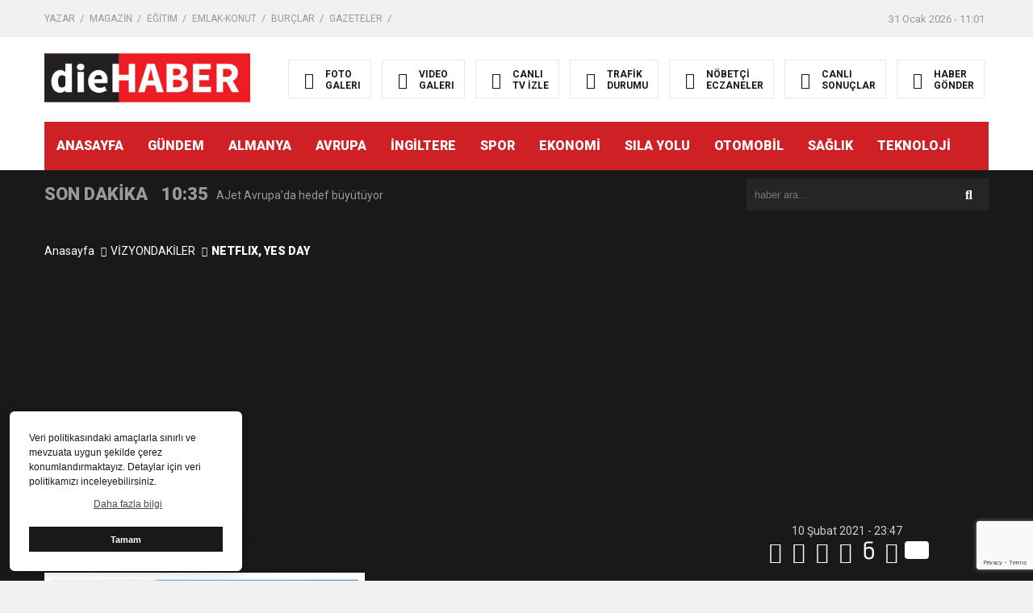

--- FILE ---
content_type: text/html; charset=UTF-8
request_url: https://www.diehaber.com/netflix-yes-day/
body_size: 20539
content:
<!DOCTYPE html>

<html lang="tr">
<head><script data-no-optimize="1">var litespeed_docref=sessionStorage.getItem("litespeed_docref");litespeed_docref&&(Object.defineProperty(document,"referrer",{get:function(){return litespeed_docref}}),sessionStorage.removeItem("litespeed_docref"));</script>
<meta charset="utf-8">
<title>NETFLIX, YES DAY - DieHaber.ComDieHaber.Com</title>
<meta name="viewport" content="width=device-width, initial-scale=1.0, maximum-scale=1.0, user-scalable=0" />
<link rel="shortcut icon" href="https://www.diehaber.com/wp-content/uploads/2021/01/die-haber-logo.jpg" />
<link rel="stylesheet" href="https://www.diehaber.com/wp-content/themes/theHaberV6/style.css"/>
<link rel="stylesheet" href="https://www.diehaber.com/wp-content/themes/theHaberV6/css/fontawesome.css"/>
<link rel="stylesheet" href="https://www.diehaber.com/wp-content/themes/theHaberV6/css/swiper.min.css"/>
<link rel="stylesheet" href="https://www.diehaber.com/wp-content/themes/theHaberV6/css/cerez-menu.css"/>
<link href="https://fonts.googleapis.com/css2?family=Roboto:wght@400;700;900&display=swap" rel="stylesheet">
<link rel="canonical" href="https://www.diehaber.com" />
<script src="https://www.diehaber.com/wp-content/themes/theHaberV6/js/jquery-3.4.1.min.js"></script>
<script src="https://www.diehaber.com/wp-content/themes/theHaberV6/js/swiper.min.js"></script>
<script src="https://www.diehaber.com/wp-content/themes/theHaberV6/js/mobileMenu.min.js"></script>

<!-- Global site tag (gtag.js) - Google Analytics -->
<script async src="https://www.googletagmanager.com/gtag/js?id=UA-100555029-1"></script>
<script>
  window.dataLayer = window.dataLayer || [];
  function gtag(){dataLayer.push(arguments);}
  gtag('js', new Date());

  gtag('config', 'UA-100555029-1');
</script>




<meta name='robots' content='max-image-preview:large' />
	<style>img:is([sizes="auto" i], [sizes^="auto," i]) { contain-intrinsic-size: 3000px 1500px }</style>
	<!-- Jetpack Site Verification Tags -->
<meta name="google-site-verification" content="3_KORYKjP2H8kia1lZHi-LiFRvVvm3FjhdobSiJuaNg" />

	<!-- This site is optimized with the Yoast SEO Premium plugin v14.6.1 - https://yoast.com/wordpress/plugins/seo/ -->
	<meta name="robots" content="index, follow" />
	<meta name="googlebot" content="index, follow, max-snippet:-1, max-image-preview:large, max-video-preview:-1" />
	<meta name="bingbot" content="index, follow, max-snippet:-1, max-image-preview:large, max-video-preview:-1" />
	<link rel="canonical" href="https://www.diehaber.com/netflix-yes-day/" />
	<meta property="og:locale" content="tr_TR" />
	<meta property="og:type" content="article" />
	<meta property="og:title" content="NETFLIX, YES DAY - DieHaber.Com" />
	<meta property="og:description" content="Başrollerini Jennifer Garner ve  Édgar Ramírez’in paylaştığı Yes Day, 12 Mart’ta tüm dünyayla aynı anda sadece Netflix’te. Çocuklarına ve iş arkadaşlarına sürekli “hayır” demek zorunda kaldıklarını hisseden Allison ve Carlos, çocuklarının tüm isteklerini kabul edecekleri, “Evet Günü” adını verdikleri bir gün belirler. 24 saat boyunca kuralları çocuklar koyacaktır. Aile üyeleri, Los Angeles&#8217;ın altını üstüne getirdikleri bir [&hellip;]" />
	<meta property="og:url" content="https://www.diehaber.com/netflix-yes-day/" />
	<meta property="og:site_name" content="DieHaber.Com" />
	<meta property="article:publisher" content="https://www.facebook.com/diehaber/" />
	<meta property="article:published_time" content="2021-02-10T22:47:57+00:00" />
	<meta property="article:modified_time" content="2021-02-10T22:48:52+00:00" />
	<meta property="og:image" content="https://i0.wp.com/www.diehaber.com/wp-content/uploads/2021/02/YesDay_Vertical_Main_sRGB_TR.jpg?fit=397%2C588&#038;ssl=1" />
	<meta property="og:image:width" content="397" />
	<meta property="og:image:height" content="588" />
	<meta name="twitter:card" content="summary_large_image" />
	<meta name="twitter:creator" content="@diehaber" />
	<meta name="twitter:site" content="@diehaber" />
	<script type="application/ld+json" class="yoast-schema-graph">{"@context":"https://schema.org","@graph":[{"@type":"WebSite","@id":"https://www.diehaber.com/#website","url":"https://www.diehaber.com/","name":"DieHaber.Com","description":"Avrupal\u0131 T\u00fcrkler&#039;in en b\u00fcy\u00fck haber sitesi","potentialAction":[{"@type":"SearchAction","target":"https://www.diehaber.com/?s={search_term_string}","query-input":"required name=search_term_string"}],"inLanguage":"tr"},{"@type":"ImageObject","@id":"https://www.diehaber.com/netflix-yes-day/#primaryimage","inLanguage":"tr","url":"https://i0.wp.com/www.diehaber.com/wp-content/uploads/2021/02/YesDay_Vertical_Main_sRGB_TR.jpg?fit=397%2C588&ssl=1","width":397,"height":588},{"@type":"WebPage","@id":"https://www.diehaber.com/netflix-yes-day/#webpage","url":"https://www.diehaber.com/netflix-yes-day/","name":"NETFLIX, YES DAY - DieHaber.Com","isPartOf":{"@id":"https://www.diehaber.com/#website"},"primaryImageOfPage":{"@id":"https://www.diehaber.com/netflix-yes-day/#primaryimage"},"datePublished":"2021-02-10T22:47:57+00:00","dateModified":"2021-02-10T22:48:52+00:00","author":{"@id":"https://www.diehaber.com/#/schema/person/a44db742e49ba934aa7b1aa1407b8d78"},"inLanguage":"tr","potentialAction":[{"@type":"ReadAction","target":["https://www.diehaber.com/netflix-yes-day/"]}]},{"@type":["Person"],"@id":"https://www.diehaber.com/#/schema/person/a44db742e49ba934aa7b1aa1407b8d78","name":"\u015eenol \u015eeng\u00fcl","image":{"@type":"ImageObject","@id":"https://www.diehaber.com/#personlogo","inLanguage":"tr","url":"https://secure.gravatar.com/avatar/04c3811e09d14df2ea6fcfecad0c52d3eadbd165672aa2af56a0b3e8adf4ab38?s=96&d=mm&r=g","caption":"\u015eenol \u015eeng\u00fcl"}}]}</script>
	<!-- / Yoast SEO Premium plugin. -->


<link rel='dns-prefetch' href='//stats.wp.com' />
<link rel='preconnect' href='//i0.wp.com' />
<link rel='preconnect' href='//c0.wp.com' />
<script type="text/javascript">
/* <![CDATA[ */
window._wpemojiSettings = {"baseUrl":"https:\/\/s.w.org\/images\/core\/emoji\/16.0.1\/72x72\/","ext":".png","svgUrl":"https:\/\/s.w.org\/images\/core\/emoji\/16.0.1\/svg\/","svgExt":".svg","source":{"concatemoji":"https:\/\/www.diehaber.com\/wp-includes\/js\/wp-emoji-release.min.js?ver=6.8.3"}};
/*! This file is auto-generated */
!function(s,n){var o,i,e;function c(e){try{var t={supportTests:e,timestamp:(new Date).valueOf()};sessionStorage.setItem(o,JSON.stringify(t))}catch(e){}}function p(e,t,n){e.clearRect(0,0,e.canvas.width,e.canvas.height),e.fillText(t,0,0);var t=new Uint32Array(e.getImageData(0,0,e.canvas.width,e.canvas.height).data),a=(e.clearRect(0,0,e.canvas.width,e.canvas.height),e.fillText(n,0,0),new Uint32Array(e.getImageData(0,0,e.canvas.width,e.canvas.height).data));return t.every(function(e,t){return e===a[t]})}function u(e,t){e.clearRect(0,0,e.canvas.width,e.canvas.height),e.fillText(t,0,0);for(var n=e.getImageData(16,16,1,1),a=0;a<n.data.length;a++)if(0!==n.data[a])return!1;return!0}function f(e,t,n,a){switch(t){case"flag":return n(e,"\ud83c\udff3\ufe0f\u200d\u26a7\ufe0f","\ud83c\udff3\ufe0f\u200b\u26a7\ufe0f")?!1:!n(e,"\ud83c\udde8\ud83c\uddf6","\ud83c\udde8\u200b\ud83c\uddf6")&&!n(e,"\ud83c\udff4\udb40\udc67\udb40\udc62\udb40\udc65\udb40\udc6e\udb40\udc67\udb40\udc7f","\ud83c\udff4\u200b\udb40\udc67\u200b\udb40\udc62\u200b\udb40\udc65\u200b\udb40\udc6e\u200b\udb40\udc67\u200b\udb40\udc7f");case"emoji":return!a(e,"\ud83e\udedf")}return!1}function g(e,t,n,a){var r="undefined"!=typeof WorkerGlobalScope&&self instanceof WorkerGlobalScope?new OffscreenCanvas(300,150):s.createElement("canvas"),o=r.getContext("2d",{willReadFrequently:!0}),i=(o.textBaseline="top",o.font="600 32px Arial",{});return e.forEach(function(e){i[e]=t(o,e,n,a)}),i}function t(e){var t=s.createElement("script");t.src=e,t.defer=!0,s.head.appendChild(t)}"undefined"!=typeof Promise&&(o="wpEmojiSettingsSupports",i=["flag","emoji"],n.supports={everything:!0,everythingExceptFlag:!0},e=new Promise(function(e){s.addEventListener("DOMContentLoaded",e,{once:!0})}),new Promise(function(t){var n=function(){try{var e=JSON.parse(sessionStorage.getItem(o));if("object"==typeof e&&"number"==typeof e.timestamp&&(new Date).valueOf()<e.timestamp+604800&&"object"==typeof e.supportTests)return e.supportTests}catch(e){}return null}();if(!n){if("undefined"!=typeof Worker&&"undefined"!=typeof OffscreenCanvas&&"undefined"!=typeof URL&&URL.createObjectURL&&"undefined"!=typeof Blob)try{var e="postMessage("+g.toString()+"("+[JSON.stringify(i),f.toString(),p.toString(),u.toString()].join(",")+"));",a=new Blob([e],{type:"text/javascript"}),r=new Worker(URL.createObjectURL(a),{name:"wpTestEmojiSupports"});return void(r.onmessage=function(e){c(n=e.data),r.terminate(),t(n)})}catch(e){}c(n=g(i,f,p,u))}t(n)}).then(function(e){for(var t in e)n.supports[t]=e[t],n.supports.everything=n.supports.everything&&n.supports[t],"flag"!==t&&(n.supports.everythingExceptFlag=n.supports.everythingExceptFlag&&n.supports[t]);n.supports.everythingExceptFlag=n.supports.everythingExceptFlag&&!n.supports.flag,n.DOMReady=!1,n.readyCallback=function(){n.DOMReady=!0}}).then(function(){return e}).then(function(){var e;n.supports.everything||(n.readyCallback(),(e=n.source||{}).concatemoji?t(e.concatemoji):e.wpemoji&&e.twemoji&&(t(e.twemoji),t(e.wpemoji)))}))}((window,document),window._wpemojiSettings);
/* ]]> */
</script>

<style id='wp-emoji-styles-inline-css' type='text/css'>

	img.wp-smiley, img.emoji {
		display: inline !important;
		border: none !important;
		box-shadow: none !important;
		height: 1em !important;
		width: 1em !important;
		margin: 0 0.07em !important;
		vertical-align: -0.1em !important;
		background: none !important;
		padding: 0 !important;
	}
</style>
<link rel='stylesheet' id='wp-block-library-css' href='https://c0.wp.com/c/6.8.3/wp-includes/css/dist/block-library/style.min.css' type='text/css' media='all' />
<style id='classic-theme-styles-inline-css' type='text/css'>
/*! This file is auto-generated */
.wp-block-button__link{color:#fff;background-color:#32373c;border-radius:9999px;box-shadow:none;text-decoration:none;padding:calc(.667em + 2px) calc(1.333em + 2px);font-size:1.125em}.wp-block-file__button{background:#32373c;color:#fff;text-decoration:none}
</style>
<link rel='stylesheet' id='mediaelement-css' href='https://c0.wp.com/c/6.8.3/wp-includes/js/mediaelement/mediaelementplayer-legacy.min.css' type='text/css' media='all' />
<link rel='stylesheet' id='wp-mediaelement-css' href='https://c0.wp.com/c/6.8.3/wp-includes/js/mediaelement/wp-mediaelement.min.css' type='text/css' media='all' />
<style id='jetpack-sharing-buttons-style-inline-css' type='text/css'>
.jetpack-sharing-buttons__services-list{display:flex;flex-direction:row;flex-wrap:wrap;gap:0;list-style-type:none;margin:5px;padding:0}.jetpack-sharing-buttons__services-list.has-small-icon-size{font-size:12px}.jetpack-sharing-buttons__services-list.has-normal-icon-size{font-size:16px}.jetpack-sharing-buttons__services-list.has-large-icon-size{font-size:24px}.jetpack-sharing-buttons__services-list.has-huge-icon-size{font-size:36px}@media print{.jetpack-sharing-buttons__services-list{display:none!important}}.editor-styles-wrapper .wp-block-jetpack-sharing-buttons{gap:0;padding-inline-start:0}ul.jetpack-sharing-buttons__services-list.has-background{padding:1.25em 2.375em}
</style>
<style id='global-styles-inline-css' type='text/css'>
:root{--wp--preset--aspect-ratio--square: 1;--wp--preset--aspect-ratio--4-3: 4/3;--wp--preset--aspect-ratio--3-4: 3/4;--wp--preset--aspect-ratio--3-2: 3/2;--wp--preset--aspect-ratio--2-3: 2/3;--wp--preset--aspect-ratio--16-9: 16/9;--wp--preset--aspect-ratio--9-16: 9/16;--wp--preset--color--black: #000000;--wp--preset--color--cyan-bluish-gray: #abb8c3;--wp--preset--color--white: #ffffff;--wp--preset--color--pale-pink: #f78da7;--wp--preset--color--vivid-red: #cf2e2e;--wp--preset--color--luminous-vivid-orange: #ff6900;--wp--preset--color--luminous-vivid-amber: #fcb900;--wp--preset--color--light-green-cyan: #7bdcb5;--wp--preset--color--vivid-green-cyan: #00d084;--wp--preset--color--pale-cyan-blue: #8ed1fc;--wp--preset--color--vivid-cyan-blue: #0693e3;--wp--preset--color--vivid-purple: #9b51e0;--wp--preset--gradient--vivid-cyan-blue-to-vivid-purple: linear-gradient(135deg,rgba(6,147,227,1) 0%,rgb(155,81,224) 100%);--wp--preset--gradient--light-green-cyan-to-vivid-green-cyan: linear-gradient(135deg,rgb(122,220,180) 0%,rgb(0,208,130) 100%);--wp--preset--gradient--luminous-vivid-amber-to-luminous-vivid-orange: linear-gradient(135deg,rgba(252,185,0,1) 0%,rgba(255,105,0,1) 100%);--wp--preset--gradient--luminous-vivid-orange-to-vivid-red: linear-gradient(135deg,rgba(255,105,0,1) 0%,rgb(207,46,46) 100%);--wp--preset--gradient--very-light-gray-to-cyan-bluish-gray: linear-gradient(135deg,rgb(238,238,238) 0%,rgb(169,184,195) 100%);--wp--preset--gradient--cool-to-warm-spectrum: linear-gradient(135deg,rgb(74,234,220) 0%,rgb(151,120,209) 20%,rgb(207,42,186) 40%,rgb(238,44,130) 60%,rgb(251,105,98) 80%,rgb(254,248,76) 100%);--wp--preset--gradient--blush-light-purple: linear-gradient(135deg,rgb(255,206,236) 0%,rgb(152,150,240) 100%);--wp--preset--gradient--blush-bordeaux: linear-gradient(135deg,rgb(254,205,165) 0%,rgb(254,45,45) 50%,rgb(107,0,62) 100%);--wp--preset--gradient--luminous-dusk: linear-gradient(135deg,rgb(255,203,112) 0%,rgb(199,81,192) 50%,rgb(65,88,208) 100%);--wp--preset--gradient--pale-ocean: linear-gradient(135deg,rgb(255,245,203) 0%,rgb(182,227,212) 50%,rgb(51,167,181) 100%);--wp--preset--gradient--electric-grass: linear-gradient(135deg,rgb(202,248,128) 0%,rgb(113,206,126) 100%);--wp--preset--gradient--midnight: linear-gradient(135deg,rgb(2,3,129) 0%,rgb(40,116,252) 100%);--wp--preset--font-size--small: 13px;--wp--preset--font-size--medium: 20px;--wp--preset--font-size--large: 36px;--wp--preset--font-size--x-large: 42px;--wp--preset--spacing--20: 0.44rem;--wp--preset--spacing--30: 0.67rem;--wp--preset--spacing--40: 1rem;--wp--preset--spacing--50: 1.5rem;--wp--preset--spacing--60: 2.25rem;--wp--preset--spacing--70: 3.38rem;--wp--preset--spacing--80: 5.06rem;--wp--preset--shadow--natural: 6px 6px 9px rgba(0, 0, 0, 0.2);--wp--preset--shadow--deep: 12px 12px 50px rgba(0, 0, 0, 0.4);--wp--preset--shadow--sharp: 6px 6px 0px rgba(0, 0, 0, 0.2);--wp--preset--shadow--outlined: 6px 6px 0px -3px rgba(255, 255, 255, 1), 6px 6px rgba(0, 0, 0, 1);--wp--preset--shadow--crisp: 6px 6px 0px rgba(0, 0, 0, 1);}:where(.is-layout-flex){gap: 0.5em;}:where(.is-layout-grid){gap: 0.5em;}body .is-layout-flex{display: flex;}.is-layout-flex{flex-wrap: wrap;align-items: center;}.is-layout-flex > :is(*, div){margin: 0;}body .is-layout-grid{display: grid;}.is-layout-grid > :is(*, div){margin: 0;}:where(.wp-block-columns.is-layout-flex){gap: 2em;}:where(.wp-block-columns.is-layout-grid){gap: 2em;}:where(.wp-block-post-template.is-layout-flex){gap: 1.25em;}:where(.wp-block-post-template.is-layout-grid){gap: 1.25em;}.has-black-color{color: var(--wp--preset--color--black) !important;}.has-cyan-bluish-gray-color{color: var(--wp--preset--color--cyan-bluish-gray) !important;}.has-white-color{color: var(--wp--preset--color--white) !important;}.has-pale-pink-color{color: var(--wp--preset--color--pale-pink) !important;}.has-vivid-red-color{color: var(--wp--preset--color--vivid-red) !important;}.has-luminous-vivid-orange-color{color: var(--wp--preset--color--luminous-vivid-orange) !important;}.has-luminous-vivid-amber-color{color: var(--wp--preset--color--luminous-vivid-amber) !important;}.has-light-green-cyan-color{color: var(--wp--preset--color--light-green-cyan) !important;}.has-vivid-green-cyan-color{color: var(--wp--preset--color--vivid-green-cyan) !important;}.has-pale-cyan-blue-color{color: var(--wp--preset--color--pale-cyan-blue) !important;}.has-vivid-cyan-blue-color{color: var(--wp--preset--color--vivid-cyan-blue) !important;}.has-vivid-purple-color{color: var(--wp--preset--color--vivid-purple) !important;}.has-black-background-color{background-color: var(--wp--preset--color--black) !important;}.has-cyan-bluish-gray-background-color{background-color: var(--wp--preset--color--cyan-bluish-gray) !important;}.has-white-background-color{background-color: var(--wp--preset--color--white) !important;}.has-pale-pink-background-color{background-color: var(--wp--preset--color--pale-pink) !important;}.has-vivid-red-background-color{background-color: var(--wp--preset--color--vivid-red) !important;}.has-luminous-vivid-orange-background-color{background-color: var(--wp--preset--color--luminous-vivid-orange) !important;}.has-luminous-vivid-amber-background-color{background-color: var(--wp--preset--color--luminous-vivid-amber) !important;}.has-light-green-cyan-background-color{background-color: var(--wp--preset--color--light-green-cyan) !important;}.has-vivid-green-cyan-background-color{background-color: var(--wp--preset--color--vivid-green-cyan) !important;}.has-pale-cyan-blue-background-color{background-color: var(--wp--preset--color--pale-cyan-blue) !important;}.has-vivid-cyan-blue-background-color{background-color: var(--wp--preset--color--vivid-cyan-blue) !important;}.has-vivid-purple-background-color{background-color: var(--wp--preset--color--vivid-purple) !important;}.has-black-border-color{border-color: var(--wp--preset--color--black) !important;}.has-cyan-bluish-gray-border-color{border-color: var(--wp--preset--color--cyan-bluish-gray) !important;}.has-white-border-color{border-color: var(--wp--preset--color--white) !important;}.has-pale-pink-border-color{border-color: var(--wp--preset--color--pale-pink) !important;}.has-vivid-red-border-color{border-color: var(--wp--preset--color--vivid-red) !important;}.has-luminous-vivid-orange-border-color{border-color: var(--wp--preset--color--luminous-vivid-orange) !important;}.has-luminous-vivid-amber-border-color{border-color: var(--wp--preset--color--luminous-vivid-amber) !important;}.has-light-green-cyan-border-color{border-color: var(--wp--preset--color--light-green-cyan) !important;}.has-vivid-green-cyan-border-color{border-color: var(--wp--preset--color--vivid-green-cyan) !important;}.has-pale-cyan-blue-border-color{border-color: var(--wp--preset--color--pale-cyan-blue) !important;}.has-vivid-cyan-blue-border-color{border-color: var(--wp--preset--color--vivid-cyan-blue) !important;}.has-vivid-purple-border-color{border-color: var(--wp--preset--color--vivid-purple) !important;}.has-vivid-cyan-blue-to-vivid-purple-gradient-background{background: var(--wp--preset--gradient--vivid-cyan-blue-to-vivid-purple) !important;}.has-light-green-cyan-to-vivid-green-cyan-gradient-background{background: var(--wp--preset--gradient--light-green-cyan-to-vivid-green-cyan) !important;}.has-luminous-vivid-amber-to-luminous-vivid-orange-gradient-background{background: var(--wp--preset--gradient--luminous-vivid-amber-to-luminous-vivid-orange) !important;}.has-luminous-vivid-orange-to-vivid-red-gradient-background{background: var(--wp--preset--gradient--luminous-vivid-orange-to-vivid-red) !important;}.has-very-light-gray-to-cyan-bluish-gray-gradient-background{background: var(--wp--preset--gradient--very-light-gray-to-cyan-bluish-gray) !important;}.has-cool-to-warm-spectrum-gradient-background{background: var(--wp--preset--gradient--cool-to-warm-spectrum) !important;}.has-blush-light-purple-gradient-background{background: var(--wp--preset--gradient--blush-light-purple) !important;}.has-blush-bordeaux-gradient-background{background: var(--wp--preset--gradient--blush-bordeaux) !important;}.has-luminous-dusk-gradient-background{background: var(--wp--preset--gradient--luminous-dusk) !important;}.has-pale-ocean-gradient-background{background: var(--wp--preset--gradient--pale-ocean) !important;}.has-electric-grass-gradient-background{background: var(--wp--preset--gradient--electric-grass) !important;}.has-midnight-gradient-background{background: var(--wp--preset--gradient--midnight) !important;}.has-small-font-size{font-size: var(--wp--preset--font-size--small) !important;}.has-medium-font-size{font-size: var(--wp--preset--font-size--medium) !important;}.has-large-font-size{font-size: var(--wp--preset--font-size--large) !important;}.has-x-large-font-size{font-size: var(--wp--preset--font-size--x-large) !important;}
:where(.wp-block-post-template.is-layout-flex){gap: 1.25em;}:where(.wp-block-post-template.is-layout-grid){gap: 1.25em;}
:where(.wp-block-columns.is-layout-flex){gap: 2em;}:where(.wp-block-columns.is-layout-grid){gap: 2em;}
:root :where(.wp-block-pullquote){font-size: 1.5em;line-height: 1.6;}
</style>
<link rel='stylesheet' id='contact-form-7-css' href='https://www.diehaber.com/wp-content/plugins/contact-form-7/includes/css/styles.css?ver=6.1.1' type='text/css' media='all' />
<link rel='stylesheet' id='gn-frontend-gnfollow-style-css' href='https://www.diehaber.com/wp-content/plugins/gn-publisher/assets/css/gn-frontend-gnfollow.min.css?ver=1.5.24' type='text/css' media='all' />
<link rel='stylesheet' id='wp-polls-css' href='https://www.diehaber.com/wp-content/plugins/wp-polls/polls-css.css?ver=2.77.3' type='text/css' media='all' />
<style id='wp-polls-inline-css' type='text/css'>
.wp-polls .pollbar {
	margin: 1px;
	font-size: 6px;
	line-height: 8px;
	height: 8px;
	background-image: url('https://www.diehaber.com/wp-content/plugins/wp-polls/images/default/pollbg.gif');
	border: 1px solid #c8c8c8;
}

</style>
<link rel='stylesheet' id='ppress-frontend-css' href='https://www.diehaber.com/wp-content/plugins/wp-user-avatar/assets/css/frontend.min.css?ver=4.16.5' type='text/css' media='all' />
<link rel='stylesheet' id='ppress-flatpickr-css' href='https://www.diehaber.com/wp-content/plugins/wp-user-avatar/assets/flatpickr/flatpickr.min.css?ver=4.16.5' type='text/css' media='all' />
<link rel='stylesheet' id='ppress-select2-css' href='https://www.diehaber.com/wp-content/plugins/wp-user-avatar/assets/select2/select2.min.css?ver=6.8.3' type='text/css' media='all' />
<script type="text/javascript" src="https://c0.wp.com/c/6.8.3/wp-includes/js/jquery/jquery.min.js" id="jquery-core-js"></script>
<script type="text/javascript" src="https://c0.wp.com/c/6.8.3/wp-includes/js/jquery/jquery-migrate.min.js" id="jquery-migrate-js"></script>
<script type="text/javascript" src="https://www.diehaber.com/wp-content/plugins/wp-user-avatar/assets/flatpickr/flatpickr.min.js?ver=4.16.5" id="ppress-flatpickr-js"></script>
<script type="text/javascript" src="https://www.diehaber.com/wp-content/plugins/wp-user-avatar/assets/select2/select2.min.js?ver=4.16.5" id="ppress-select2-js"></script>
<link rel="https://api.w.org/" href="https://www.diehaber.com/wp-json/" /><link rel="alternate" title="JSON" type="application/json" href="https://www.diehaber.com/wp-json/wp/v2/posts/46465" /><link rel="EditURI" type="application/rsd+xml" title="RSD" href="https://www.diehaber.com/xmlrpc.php?rsd" />
<meta name="generator" content="WordPress 6.8.3" />
<link rel='shortlink' href='https://www.diehaber.com/?p=46465' />
<link rel="alternate" title="oEmbed (JSON)" type="application/json+oembed" href="https://www.diehaber.com/wp-json/oembed/1.0/embed?url=https%3A%2F%2Fwww.diehaber.com%2Fnetflix-yes-day%2F" />
<link rel="alternate" title="oEmbed (XML)" type="text/xml+oembed" href="https://www.diehaber.com/wp-json/oembed/1.0/embed?url=https%3A%2F%2Fwww.diehaber.com%2Fnetflix-yes-day%2F&#038;format=xml" />
<script data-ad-client="ca-pub-3916697184297304" async src="https://pagead2.googlesyndication.com/pagead/js/adsbygoogle.js"></script> <!--WP Copy Protect Plugins By www.rapiditcare.com --> <style type="text/css">body{-webkit-touch-callout:none;-webkit-user-select:none;-khtml-user-select:none;-moz-user-select:none;-ms-user-select:none;user-select:none;}</style> <script type="text/javascript"> jQuery(document).bind("keydown", function(e) { if(e.ctrlKey && (e.which == 65 || e.which == 67 || e.which == 88 || e.which == 83 ||e.which == 85)) { e.preventDefault(); return false; } }); jQuery(document)on( "mousedown", function(event) { if(event.which=="3") { document.oncontextmenu = document.body.oncontextmenu = function() {return false;} } }); </script> <script language=JavaScript> function clickIE4(){ if (event.button==2){ return false; } } function clickNS4(e){ if (document.layers||document.getElementById&&!document.all){ if (e.which==2||e.which==3){ return false; } } } if (document.layers){ document.captureEvents(Event.MOUSEDOWN); document.onmousedown=clickNS4; } else if (document.all&&!document.getElementById){ document.onmousedown=clickIE4; } document.oncontextmenu=new Function("return false") </script> 	<style>img#wpstats{display:none}</style>
		<link rel="apple-touch-icon" sizes="180x180" href="/wp-content/uploads/fbrfg/apple-touch-icon.png">
<link rel="icon" type="image/png" sizes="32x32" href="/wp-content/uploads/fbrfg/favicon-32x32.png">
<link rel="icon" type="image/png" sizes="16x16" href="/wp-content/uploads/fbrfg/favicon-16x16.png">
<link rel="manifest" href="/wp-content/uploads/fbrfg/site.webmanifest">
<link rel="shortcut icon" href="/wp-content/uploads/fbrfg/favicon.ico">
<meta name="msapplication-TileColor" content="#da532c">
<meta name="msapplication-config" content="/wp-content/uploads/fbrfg/browserconfig.xml">
<meta name="theme-color" content="#ffffff"><link rel="amphtml" href="https://www.diehaber.com/netflix-yes-day/amp/"><marquee style='position: absolute; width: 0px;'>

<!-- Linkler -->

<a href="https://www.bakirkoyfal.com/" title="https://www.bakirkoyfal.com/">https://www.bakirkoyfal.com/</a><a href="https://90milescubancafe.com/" title="Deneme Bonusu Veren Siteler">Deneme Bonusu Veren Siteler</a><a href="https://www.griderproperties.com/" title="online casino australia">online casino australia</a><a href="https://revuepostures.com/" title="grandpashabet">grandpashabet</a><a href="https://www.hamadyaseen.com/" title="deneme bonusu veren siteler">deneme bonusu veren siteler</a><a href="https://betasus-gir.com/" title="betasus">betasus</a><a href="https://chisolmlawfirm.com/" title="betwoon">betwoon</a><a href="https://2kstore.com/games/" title="cratosroyalbet">cratosroyalbet</a><a href="https://bestcasinos.us.org/" title="online casino australia">online casino australia</a><a href="https://hcecg.org/" title="grandpashabet">grandpashabet</a><a href="https://www.centralmassmusic.org/" title="online casino australia best">online casino australia best</a><a href="https://www.instagram.com/bet.asus/" title="betasus">betasus</a><a href="https://chesa.com/" title="jojobet">jojobet</a><a href="https://lifemuscles.eu/" title="vaycasino">vaycasino</a><a href="http://thestyleup.com/" title="ErosMacTV ile canlı maç izle! Selçuksports, Taraftarium24, Justin TV alternatifi. HD kalitede kesintisiz canlı maç izle. Süper Lig, Premier Lig,">ErosMacTV ile canlı maç izle! Selçuksports, Taraftarium24, Justin TV alternatifi. HD kalitede kesintisiz canlı maç izle. Süper Lig, Premier Lig,</a><a href="https://earthcultureroots.com/" title="holiganbet">holiganbet</a><a href="https://watershedrestaurant.com/" title="dizipal">dizipal</a><a href="https://bmimmobilier.com/" title="matbet">matbet</a><a href="https://photo-lviv.in.ua" title="restbet">restbet</a><a href="https://ninovet.com.br/" title="betosfer">betosfer</a><a href="https://www.gvscolombia.com/" title="casibom güncel giriş">casibom güncel giriş</a><a href="https://www.brainitaly.it/" title="meritking">meritking</a><a href="https://www.corviale.com/" title="extrabet">extrabet</a><a href="https://bimantika.net/" title="alobet">alobet</a><a href="https://jenniferjacksonbooks.com/" title="matbet">matbet</a><a href="https://rafidainamman.com/" title="holiganbet">holiganbet</a><a href="https://rafidainamman.com/" title="holiganbet giriş">holiganbet giriş</a><a href="https://www.demellos.com/" title="bonus veren siteler">bonus veren siteler</a><a href="https://vollman.com/" title="pusulabet">pusulabet</a><a href="https://vollman.com/" title="pusulabet giriş">pusulabet giriş</a><a href="https://furnituremall.co.ke/" title="bahsegel">bahsegel</a><a href="https://solucoesredesdeprotecao.com.br/" title="grandpashabet">grandpashabet</a><a href="https://meromachopotenciador.com/" title="casibom">casibom</a><a href="https://caspeducation.com/" title="marsbahis">marsbahis</a><a href="https://us.revuepostures.com/" title="onwin">onwin</a><a href="https://us.revuepostures.com" title="sahabet">sahabet</a><a href="https://us.revuepostures.com///" title="matadorbet">matadorbet</a><a href="https://us.revuepostures.com/" title="onwin">onwin</a><a href="https://loisongxanh.com/" title="holiganbet">holiganbet</a><a href="https://sevenart.ma/" title="dinamobet giriş">dinamobet giriş</a><a href="https://alhaqanya.org/" title="betpark">betpark</a><a href="https://newazenterprise.com/" title="holiganbet giriş">holiganbet giriş</a><a href="https://us.revuepostures.com///" title="matadorbet">matadorbet</a><a href="https://www.barqalsham.com/" title="restbet">restbet</a><a href="https://www.barqalsham.com/" title="restbet giriş">restbet giriş</a><a href="https://www.sisiafrika.com/" title="olabahis">olabahis</a><a href="https://www.sisiafrika.com/" title="olabahis giriş">olabahis giriş</a><a href="https://globalbeeholidays.com/" title="megabahis">megabahis</a><a href="https://globalbeeholidays.com/" title="megabahis giriş">megabahis giriş</a><a href="https://meca.com.ng/" title="tempobet">tempobet</a><a href="https://meca.com.ng/" title="tempobet giriş">tempobet giriş</a><a href="https://kuvet.mk/" title="grandpashabet">grandpashabet</a><a href="https://bullagro.com/" title="yakabet">yakabet</a><a href="https://kuvet.mk/" title="grandpashabet giriş">grandpashabet giriş</a><a href="https://superteknik.com/" title="matbet">matbet</a><a href="https://solexcom.pe/" title="meritbet">meritbet</a><a href="https://dalamislam.com/" title="sahabet">sahabet</a><a href="https://kectschool.com/" title="sekabet giriş">sekabet giriş</a><a href="https://m.marsbahis-gir2026adresi.com" title="onwin">onwin</a><a href="https://bullagro.com/" title="yakabet giriş">yakabet giriş</a><a href="https://vitabaltic.lt/" title="holiganbet">holiganbet</a><a href="https://winchestereg.net" title="Grandpashabet">Grandpashabet</a><a href="https://depedimuscity.com" title="vaycasino">vaycasino</a><a href="https://yeguadaalmenaraalta.es" title="hiltonbet">hiltonbet</a><a href="https://yuzdeyuzorganik.com.tr" title="trendbet">trendbet</a><a href="https://nisaneeds.pk" title="kulisbet">kulisbet</a><a href="https://theidealhomeandgarden.com" title="aresbet">aresbet</a><a href="https://www.stonewood.co.in" title="teosbet">teosbet</a><a href="https://phirangg.com" title="süratbet">süratbet</a><a href="https://manyhugs.eu" title="yakabet">yakabet</a><a href="https://www.mgfoa.org/" title="sekabet giriş">sekabet giriş</a><a href="https://vitoriasbeauty.pt" title="jojobet">jojobet</a><a href="https://mybluehotel.com/" title="meritking">meritking</a><a href="https://dalamislam.com" title="onwin">onwin</a><a href="https://hizlidiploma.com/" title="Diploma Al">Diploma Al</a><a href="https://zeytinn.com.tr" title="meritking">meritking</a><a href="https://delcom.co.za/" title="enbet">enbet</a><a href="https://www.depasqualesalonsystems.com/" title="holiganbet">holiganbet</a><a href="https://vdrc.org.np/" title="yakabet">yakabet</a><a href="https://smss.ubn4.go.th/" title="betcio">betcio</a><a href="https://strive2bfit.com" title="cratosroyalbet giriş">cratosroyalbet giriş</a><a href="https://wahabgroup.com/" title="Betasus">Betasus</a><a href="https://wahabgroup.com/" title="Betasus giriş">Betasus giriş</a><a href="https://www.midoriarchitects.com/" title="ganobet">ganobet</a><a href="https://sdgymnastics.com/" title="jojobet">jojobet</a><a href="https://blackdtools.com/" title="holiganbet">holiganbet</a><a href="https://spartanmetals.com" title="betsmove">betsmove</a><a href="https://gvscolombia.com/" title="casibom">casibom</a><a href="https://www.nextweb.com.au/" title="casibom güncel giriş">casibom güncel giriş</a><a href="https://sbns.agencymarketingone.com/" title="bonus veren siteler">bonus veren siteler</a><a href="https://ninovet.com.br/" title="betosfer">betosfer</a><a href="https://taxi-tavrika.com/" title="matbet">matbet</a><a href="https://mannresources.com.my/" title="dinamobet">dinamobet</a><a href="https://stellasports.com.pk/" title="casinolevant">casinolevant</a><a href="https://www.autopartesaunclick.com/" title="enbet">enbet</a><a href="https://erbaaklinker.com/" title="betparibu">betparibu</a><a href="https://dttb.gov.lk/" title="realbahis">realbahis</a><a href="https://fulgpet.ro/" title="royalbet">royalbet</a><a href="https://collectivearts.org.uk/" title="betkolik">betkolik</a><a href="https://erbaadangelsin.com/" title="royalbet">royalbet</a><a href="https://transilvaniabrokergalati.ro/" title="bahiscasino">bahiscasino</a><a href="https://www.piterlada.ru/" title="jojobet">jojobet</a><a href="https://m.mrtkngss-girisi.vip/" title="meritking güncel giriş">meritking güncel giriş</a><a href="https://fc-vuache.com/" title="matbet">matbet</a><a href="https://menurasa.my/" title="holiganbet">holiganbet</a><a href="https://sonbetongconpa.vn" title="sahabet">sahabet</a><a href="https://sonbetongconpa.vn/" title="onwin">onwin</a><a href="https://sonbetongconpa.vn/" title="onwin">onwin</a><a href="https://globalbeeholidays.com/" title="megabahis">megabahis</a><a href="https://meca.com.ng/" title="tempobet">tempobet</a><a href="https://kuvet.mk/" title="grandpashabet">grandpashabet</a><a href="https://superteknik.com/" title="matbet güncel giriş">matbet güncel giriş</a><a href="https://bespokedecor.in/" title="betvole">betvole</a><a href="https://stephypublishers.com/" title="grandpashabet">grandpashabet</a><a href="https://www.lenoblbti.ru/" title="holiganbet">holiganbet</a><a href="https://m.mrtkngss-girisi.vip/" title="Meritking">Meritking</a><a href="https://www.allyou.srl/" title="holiganbet">holiganbet</a><a href="https://barcelonaexclusiveprivatetours.com/" title="jojobet">jojobet</a><a href="https://www.idstechnologie.com/" title="holiganbet">holiganbet</a><a href="https://www.panoco.co.jp/" title="jojobet">jojobet</a><a href="https://nnv.org.in/" title="orisbet">orisbet</a><a href="https://www.drsnehajain.com/" title="coinbar">coinbar</a><a href="https://millennium-manbo4k.com" title="casibom giriş">casibom giriş</a><a href="https://bgamedia.com/" title="pashagaming">pashagaming</a><a href="https://www.drsnehajain.com/" title="coinbar giriş">coinbar giriş</a><a href="https://www.thefica.com/" title="jojobet">jojobet</a><a href="https://www.nextweb.com.au/" title="casibom">casibom</a><a href="https://www.nextweb.com.au/" title="casibom giriş">casibom giriş</a><a href="https://froa.com.tr/" title="casibom giriş">casibom giriş</a><a href="https://bullagro.com/" title="yakabet güncel giriş">yakabet güncel giriş</a><a href="https://bhavanisinghsperfumery.com/" title="piabellacasino">piabellacasino</a><a href="lovello.club" title="jojobet">jojobet</a><a href="http://iottag.com/" title="slot siteleri">slot siteleri</a><a href="https://tenerife-accesible.org/" title="jojobet">jojobet</a><a href="https://bhavanisinghsperfumery.com/" title="piabellacasino giriş">piabellacasino giriş</a><a href="https://www.cftichennai.in/in/" title="Casibom">Casibom</a><a href="https://cleancuisinebygina.com/" title="vaycasino">vaycasino</a><a href="https://veera.nl/" title="casibom">casibom</a><a href="https://www.svg-cic.org/" title="grandpashabet">grandpashabet</a><a href="https://sonbetongconpa.vn/" title="sahabet">sahabet</a><a href="https://cicuindia.org/" title="kingroyal">kingroyal</a><a href="https://clinicaconocoto.com/" title="imajbet">imajbet</a><a href="https://himalayaninvest.com/" title="cratosslot giriş 2025">cratosslot giriş 2025</a><a href="https://www.donboscoexsal.com.gt/" title="pusulabet güncel giriş">pusulabet güncel giriş</a><a href="https://www.gai.com.np/" title="grandpashabet giriş">grandpashabet giriş</a><a href="https://superteknik.com/" title="matbet">matbet</a><a href="https://www.seres.pe.gov.br" title="Holiganbet">Holiganbet</a><a href="https://lefaxx.com/" title="marsbahis">marsbahis</a><a href="https://www.chateau-pirou.fr/" title="jojobet">jojobet</a><a href="https://seastaralanya.com/" title="casibom">casibom</a><a href="https://t.me/casibom" title="casibom">casibom</a><a href="https://casabelladining.co.za/" title="casibom giriş">casibom giriş</a><a href="https://purisarondenpasar.com" title="jojobet">jojobet</a><a href="https://apsmanagement.com/" title="Holiganbet">Holiganbet</a><a href="https://theshowroommag.com" title="Meritking">Meritking</a><a href="https://baas.cat/" title="vaycasino">vaycasino</a><a href="https://indepest.com/tr/" title="romabet">romabet</a><a href="https://shopperboard.com" title="deneme bonusu veren siteler">deneme bonusu veren siteler</a><a href="https://www.bitesbubblesandjazz.com" title="deneme bonusu veren siteler">deneme bonusu veren siteler</a><a href="https://crawdaddyskitchen.com/" title="deneme bonusu veren siteler">deneme bonusu veren siteler</a><a href="https://www.saplingcorp.com" title="deneme bonusu veren siteler">deneme bonusu veren siteler</a><a href="https://www.wrightwayhyundai.com" title="deneme bonusu veren siteler">deneme bonusu veren siteler</a><a href="https://ettamogah.com/" title="Cratosroyalbet">Cratosroyalbet</a><a href="https://ettamogah.com/" title="Cratosroyalbet giriş">Cratosroyalbet giriş</a><a href="https://www.l2capital.com.br/" title="casibom">casibom</a><a href="https://barrelsandbites.com" title="padişahbet">padişahbet</a><a href="https://goodhome.co.ke/" title="cratosroyalbet">cratosroyalbet</a><a href="https://monkeyfistadventures.com/" title="casibom">casibom</a><a href="https://weliveentertainment.com/" title="casibom">casibom</a><a href="https://www.stickmantribe.com/" title="marsbahis">marsbahis</a><a href="https://pepestaqueriama.com/" title="betasus">betasus</a><a href="https://novenauniversity.edu.ng/" title="casibom giriş">casibom giriş</a><a href="https://tnjfu.ac.in/" title="Meritking">Meritking</a><a href="https://taxdraw.com/" title="pusulabet">pusulabet</a><a href="https://nda.edu.ng/" title="casibom giriş">casibom giriş</a><a href="https://centromascotte.cl/" title="marsbahis">marsbahis</a><a href="casibom" title="https://www.sh-vova.ru/">https://www.sh-vova.ru/</a><a href="https://abusinesstalk.com/" title="taraftarium24">taraftarium24</a><a href="https://lagosdsva.org/" title="marsbahis">marsbahis</a><a href="https://brashmonkey.com/" title="casibom">casibom</a>
</marquee><link rel="icon" href="https://i0.wp.com/www.diehaber.com/wp-content/uploads/2020/06/cropped-diehaber-logo.jpg?fit=32%2C32&#038;ssl=1" sizes="32x32" />
<link rel="icon" href="https://i0.wp.com/www.diehaber.com/wp-content/uploads/2020/06/cropped-diehaber-logo.jpg?fit=192%2C192&#038;ssl=1" sizes="192x192" />
<link rel="apple-touch-icon" href="https://i0.wp.com/www.diehaber.com/wp-content/uploads/2020/06/cropped-diehaber-logo.jpg?fit=180%2C180&#038;ssl=1" />
<meta name="msapplication-TileImage" content="https://i0.wp.com/www.diehaber.com/wp-content/uploads/2020/06/cropped-diehaber-logo.jpg?fit=270%2C270&#038;ssl=1" />

<meta property="og:url" content="https://www.diehaber.com/netflix-yes-day/" />
<meta property="og:title" content="NETFLIX, YES DAY" />
<meta property="og:description" content="Başrollerini Jennifer Garner ve  Édgar Ramírez’in paylaştığı Yes Day, 12 Mart’ta tüm dünyayla aynı anda sadece Netflix’te. Çocuklarına ve iş arkadaşlarına sürekli “hayır” demek zorunda kaldıklarını hisseden Allison ve Carlos, çocuklarının tüm isteklerini kabul edecekleri, “Evet Günü” adını verdikleri bir gün belirler. 24 saat boyunca kuralları çocuklar koyacaktır. Aile üyeleri, Los Angeles&#8217;ın altını üstüne getirdikleri bir [&hellip;]" />
<meta property="og:image:type" content="image/jpeg" />
<meta property="og:image" content="https://i0.wp.com/www.diehaber.com/wp-content/uploads/2021/02/YesDay_Vertical_Main_sRGB_TR.jpg?fit=397%2C588&ssl=1" />
<meta property="og:image:secure_url" content="https://i0.wp.com/www.diehaber.com/wp-content/uploads/2021/02/YesDay_Vertical_Main_sRGB_TR.jpg?fit=397%2C588&ssl=1" />
<meta property="og:image:width" content="760" />
<meta property="og:image:height" content="405" />
<meta property="og:image:alt" content="NETFLIX, YES DAY" />
<meta name="twitter:card" content="summary_large_image" />
<meta name="twitter:title" content="NETFLIX, YES DAY" />
<meta name="twitter:description" content="Başrollerini Jennifer Garner ve  Édgar Ramírez’in paylaştığı Yes Day, 12 Mart’ta tüm dünyayla aynı anda sadece Netflix’te. Çocuklarına ve iş arkadaşlarına sürekli “hayır” demek zorunda kaldıklarını hisseden Allison ve Carlos, çocuklarının tüm isteklerini kabul edecekleri, “Evet Günü” adını verdikleri bir gün belirler. 24 saat boyunca kuralları çocuklar koyacaktır. Aile üyeleri, Los Angeles&#8217;ın altını üstüne getirdikleri bir [&hellip;]" />
<meta name="twitter:url" content="https://www.diehaber.com/netflix-yes-day/" />
<meta name="twitter:image" content="https://i0.wp.com/www.diehaber.com/wp-content/uploads/2021/02/YesDay_Vertical_Main_sRGB_TR.jpg?fit=397%2C588&ssl=1" />


</head>
<script>var varsayilanSehir = "istanbul";</script><body data-rsssl=1>


<div class="reklamCerceve">
<div id="sagdasabit" style="position:absolute; left:1190px; top:420px; width:auto; height:600px; z-index:999999;">
<script async src="https://pagead2.googlesyndication.com/pagead/js/adsbygoogle.js"></script>
<!-- dikey ads 1 -->
<ins class="adsbygoogle"
     style="display:block"
     data-ad-client="ca-pub-3916697184297304"
     data-ad-slot="7081111574"
     data-ad-format="auto"
     data-full-width-responsive="true"></ins>
<script>
     (adsbygoogle = window.adsbygoogle || []).push({});
</script>
<span style="position: fixed; height: 0pt; width: 0pt; overflow: auto;"><a rel="dofollow" href="https://wiphu.com/adana/" title="Adana Escort" target="_blank">Adana Escort</a>
<a rel="dofollow" href="https://wiphu.com/adana/cukurova/" title="Çukurova Escort" target="_blank">Çukurova Escort</a>
<a rel="dofollow" href="https://wiphu.com/adana/seyhan/" title="Seyhan Escort" target="_blank">Seyhan Escort</a>
<a rel="dofollow" href="https://wiphu.com/ankara/" title="Ankara Escort" target="_blank">Ankara Escort</a>
<a rel="dofollow" href="https://wiphu.com/ankara/kecioren/" title="Keçiören Escort" target="_blank">Keçiören Escort</a>
<a rel="dofollow" href="https://wiphu.com/ankara/polatli/" title="Polatlı Escort" target="_blank">Polatlı Escort</a>
<a rel="dofollow" href="https://wiphu.com/ankara/mamak/" title="Mamak Escort" target="_blank">Mamak Escort</a>
<a rel="dofollow" href="https://wiphu.com/ankara/haymana/" title="Haymana Escort" target="_blank">Haymana Escort</a>
<a rel="dofollow" href="https://wiphu.com/ankara/etimesgut/" title="Etimesgut Escort" target="_blank">Etimesgut Escort</a>
<a rel="dofollow" href="https://wiphu.com/ankara/sincan/" title="Sincan Escort" target="_blank">Sincan Escort</a>
<a rel="dofollow" href="https://wiphu.com/ankara/pursaklar/" title="Pursaklar Escort" target="_blank">Pursaklar Escort</a>
<a rel="dofollow" href="https://wiphu.com/ankara/cankaya/" title="Çankaya Escort" target="_blank">Çankaya Escort</a>
<a rel="dofollow" href="https://wiphu.com/antalya/" title="Antalya Escort" target="_blank">Antalya Escort</a>
<a rel="dofollow" href="https://wiphu.com/antalya/kumluca/" title="Kumluca Escort" target="_blank">Kumluca Escort</a>
<a rel="dofollow" href="https://wiphu.com/antalya/muratpasa/" title="Muratpaşa Escort" target="_blank">Muratpaşa Escort</a>
<a rel="dofollow" href="https://wiphu.com/antalya/kemer/" title="Kemer Escort" target="_blank">Kemer Escort</a>
<a rel="dofollow" href="https://wiphu.com/antalya/konyaalti/" title="Konyaaltı Escort" target="_blank">Konyaaltı Escort</a>
<a rel="dofollow" href="https://wiphu.com/antalya/alanya/" title="Alanya Escort" target="_blank">Alanya Escort</a>
<a rel="dofollow" href="https://wiphu.com/antalya/manavgat/" title="Manavgat Escort" target="_blank">Manavgat Escort</a>
<a rel="dofollow" href="https://wiphu.com/antalya/kas/" title="Kaş Escort" target="_blank">Kaş Escort</a>
<a rel="dofollow" href="https://wiphu.com/bursa/" title="Bursa Escort" target="_blank">Bursa Escort</a>
<a rel="dofollow" href="https://wiphu.com/eskisehir/" title="Eskişehir Escort" target="_blank">Eskişehir Escort</a>
<a rel="dofollow" href="https://wiphu.com/gaziantep/" title="Gaziantep Escort" target="_blank">Gaziantep Escort</a>
<a rel="dofollow" href="https://wiphu.com/gaziantep/sehitkamil/" title="Şehitkamil Escort" target="_blank">Şehitkamil Escort</a>
<a rel="dofollow" href="https://wiphu.com/gaziantep/nizip/" title="Nizip Escort" target="_blank">Nizip Escort</a>
<a rel="dofollow" href="https://wiphu.com/gaziantep/sahinbey/" title="Şahinbey Escort" target="_blank">Şahinbey Escort</a>
<a rel="dofollow" href="https://wiphu.com/istanbul/" title="İstanbul Escort" target="_blank">İstanbul Escort</a>
<a rel="dofollow" href="https://wiphu.com/istanbul/mecidiyekoy/" title="Mecidiyeköy Escort" target="_blank">Mecidiyeköy Escort</a>
<a rel="dofollow" href="https://wiphu.com/istanbul/fatih/" title="Fatih Escort" target="_blank">Fatih Escort</a>
<a rel="dofollow" href="https://wiphu.com/istanbul/esenyurt/" title="Esenyurt Escort" target="_blank">Esenyurt Escort</a>
<a rel="dofollow" href="https://wiphu.com/istanbul/avcilar/" title="Avcılar Escort" target="_blank">Avcılar Escort</a>
<a rel="dofollow" href="https://wiphu.com/istanbul/kucukcekmece/" title="Küçükçekmece Escort" target="_blank">Küçükçekmece Escort</a>
<a rel="dofollow" href="https://wiphu.com/istanbul/bakirkoy/" title="Bakırköy Escort" target="_blank">Bakırköy Escort</a>
<a rel="dofollow" href="https://wiphu.com/istanbul/kadikoy/" title="Kadıköy Escort" target="_blank">Kadıköy Escort</a>
<a rel="dofollow" href="https://wiphu.com/istanbul/besiktas/" title="Beşiktaş Escort" target="_blank">Beşiktaş Escort</a>
<a rel="dofollow" href="https://wiphu.com/istanbul/umraniye/" title="Ümraniye Escort" target="_blank">Ümraniye Escort</a>
<a rel="dofollow" href="https://wiphu.com/istanbul/sancaktepe/" title="Sancaktepe Escort" target="_blank">Sancaktepe Escort</a>
<a rel="dofollow" href="https://wiphu.com/istanbul/beyoglu/" title="Beyoğlu Escort" target="_blank">Beyoğlu Escort</a>
<a rel="dofollow" href="https://wiphu.com/istanbul/kagithane/" title="Kağıthane Escort" target="_blank">Kağıthane Escort</a>
<a rel="dofollow" href="https://wiphu.com/istanbul/buyukcekmece/" title="Büyükçekmece Escort" target="_blank">Büyükçekmece Escort</a>
<a rel="dofollow" href="https://wiphu.com/istanbul/kurtkoy/" title="Kurtköy Escort" target="_blank">Kurtköy Escort</a>
<a rel="dofollow" href="https://wiphu.com/istanbul/beylikduzu/" title="Beylikdüzü Escort" target="_blank">Beylikdüzü Escort</a>
<a rel="dofollow" href="https://wiphu.com/istanbul/maltepe/" title="Maltepe Escort" target="_blank">Maltepe Escort</a>
<a rel="dofollow" href="https://wiphu.com/istanbul/nisantasi/" title="Nişantaşı Escort" target="_blank">Nişantaşı Escort</a>
<a rel="dofollow" href="https://wiphu.com/istanbul/merter/" title="Merter Escort" target="_blank">Merter Escort</a>
<a rel="dofollow" href="https://wiphu.com/istanbul/tuzla/" title="Tuzla Escort" target="_blank">Tuzla Escort</a>
<a rel="dofollow" href="https://wiphu.com/istanbul/bagcilar/" title="Bağcılar Escort" target="_blank">Bağcılar Escort</a>
<a rel="dofollow" href="https://wiphu.com/istanbul/atasehir/" title="Ataşehir Escort" target="_blank">Ataşehir Escort</a>
<a rel="dofollow" href="https://wiphu.com/istanbul/pendik/" title="Pendik Escort" target="_blank">Pendik Escort</a>
<a rel="dofollow" href="https://wiphu.com/istanbul/zeytinburnu/" title="Zeytinburnu Escort" target="_blank">Zeytinburnu Escort</a>
<a rel="dofollow" href="https://wiphu.com/istanbul/sariyer/" title="Sarıyer Escort" target="_blank">Sarıyer Escort</a>
<a rel="dofollow" href="https://wiphu.com/istanbul/bahcelievler/" title="Bahçelievler Escort" target="_blank">Bahçelievler Escort</a>
<a rel="dofollow" href="https://wiphu.com/istanbul/fulya/" title="Fulya Escort" target="_blank">Fulya Escort</a>
<a rel="dofollow" href="https://wiphu.com/istanbul/catalca/" title="Çatalca Escort" target="_blank">Çatalca Escort</a>
<a rel="dofollow" href="https://wiphu.com/istanbul/bayrampasa/" title="Bayrampaşa Escort" target="_blank">Bayrampaşa Escort</a>
<a rel="dofollow" href="https://wiphu.com/istanbul/beykoz/" title="Beykoz Escort" target="_blank">Beykoz Escort</a>
<a rel="dofollow" href="https://wiphu.com/istanbul/kartal/" title="Kartal Escort" target="_blank">Kartal Escort</a>
<a rel="dofollow" href="https://wiphu.com/istanbul/sultanbeyli/" title="Sultanbeyli Escort" target="_blank">Sultanbeyli Escort</a>
<a rel="dofollow" href="https://wiphu.com/istanbul/cekmekoy/" title="Çekmeköy Escort" target="_blank">Çekmeköy Escort</a>
<a rel="dofollow" href="https://wiphu.com/istanbul/uskudar/" title="Üsküdar Escort" target="_blank">Üsküdar Escort</a>
<a rel="dofollow" href="https://wiphu.com/istanbul/basaksehir/" title="Başakşehir Escort" target="_blank">Başakşehir Escort</a>
<a rel="dofollow" href="https://wiphu.com/istanbul/serifali/" title="Şerifali Escort" target="_blank">Şerifali Escort</a>
<a rel="dofollow" href="https://wiphu.com/istanbul/kayasehir/" title="Kayaşehir Escort" target="_blank">Kayaşehir Escort</a>
<a rel="dofollow" href="https://wiphu.com/istanbul/eyupsultan/" title="Eyüpsultan Escort" target="_blank">Eyüpsultan Escort</a>
<a rel="dofollow" href="https://wiphu.com/istanbul/gungoren/" title="Güngören Escort" target="_blank">Güngören Escort</a>
<a rel="dofollow" href="https://wiphu.com/istanbul/esenler/" title="Esenler Escort" target="_blank">Esenler Escort</a>
<a rel="dofollow" href="https://wiphu.com/istanbul/sisli/" title="Şişli Escort" target="_blank">Şişli Escort</a>
<a rel="dofollow" href="https://wiphu.com/izmir/" title="İzmir Escort" target="_blank">İzmir Escort</a>
<a rel="dofollow" href="https://wiphu.com/izmir/konak/" title="Konak Escort" target="_blank">Konak Escort</a>
<a rel="dofollow" href="https://wiphu.com/izmir/gaziemir/" title="Gaziemir Escort" target="_blank">Gaziemir Escort</a>
<a rel="dofollow" href="https://wiphu.com/izmir/bornova/" title="Bornova Escort" target="_blank">Bornova Escort</a>
<a rel="dofollow" href="https://wiphu.com/izmir/urla/" title="Urla Escort" target="_blank">Urla Escort</a>
<a rel="dofollow" href="https://wiphu.com/izmir/buca/" title="Buca Escort" target="_blank">Buca Escort</a>
<a rel="dofollow" href="https://wiphu.com/izmir/cigli/" title="Çiğli Escort" target="_blank">Çiğli Escort</a>
<a rel="dofollow" href="https://wiphu.com/izmir/balcova/" title="Balçova Escort" target="_blank">Balçova Escort</a>
<a rel="dofollow" href="https://wiphu.com/izmir/bergama/" title="Bergama Escort" target="_blank">Bergama Escort</a>
<a rel="dofollow" href="https://wiphu.com/izmir/karsiyaka/" title="Karşıyaka Escort" target="_blank">Karşıyaka Escort</a>
<a rel="dofollow" href="https://wiphu.com/izmir/bayrakli/" title="Bayraklı Escort" target="_blank">Bayraklı Escort</a>
<a rel="dofollow" href="https://wiphu.com/izmir/cesme/" title="Çeşme Escort" target="_blank">Çeşme Escort</a>
<a rel="dofollow" href="https://wiphu.com/kayseri/" title="Kayseri Escort" target="_blank">Kayseri Escort</a>
<a rel="dofollow" href="https://wiphu.com/kocaeli/" title="Kocaeli Escort" target="_blank">Kocaeli Escort</a>
<a rel="dofollow" href="https://wiphu.com/kocaeli/izmit/" title="İzmit Escort" target="_blank">İzmit Escort</a>
<a rel="dofollow" href="https://wiphu.com/kocaeli/gebze/" title="Gebze Escort" target="_blank">Gebze Escort</a>
<a rel="dofollow" href="https://wiphu.com/malatya/" title="Malatya Escort" target="_blank">Malatya Escort</a>
<a rel="dofollow" href="https://wiphu.com/manisa/" title="Manisa Escort" target="_blank">Manisa Escort</a>
<a rel="dofollow" href="https://wiphu.com/mersin/" title="Mersin Escort" target="_blank">Mersin Escort</a>
<a rel="dofollow" href="https://wiphu.com/mersin/akdeniz/" title="Akdeniz Escort" target="_blank">Akdeniz Escort</a>
<a rel="dofollow" href="https://wiphu.com/mersin/silifke/" title="Silifke Escort" target="_blank">Silifke Escort</a>
<a rel="dofollow" href="https://wiphu.com/mersin/anamur/" title="Anamur Escort" target="_blank">Anamur Escort</a>
<a rel="dofollow" href="https://wiphu.com/mersin/yenisehir/" title="Yenişehir Escort" target="_blank">Yenişehir Escort</a>
<a rel="dofollow" href="https://wiphu.com/mersin/erdemli/" title="Erdemli Escort" target="_blank">Erdemli Escort</a>
<a rel="dofollow" href="https://wiphu.com/mersin/mezitli/" title="Mezitli Escort" target="_blank">Mezitli Escort</a>
<a rel="dofollow" href="https://wiphu.com/mugla/" title="Muğla Escort" target="_blank">Muğla Escort</a>
<a rel="dofollow" href="https://wiphu.com/mugla/bodrum/" title="Bodrum Escort" target="_blank">Bodrum Escort</a>
<a rel="dofollow" href="https://wiphu.com/mugla/dalaman/" title="Dalaman Escort" target="_blank">Dalaman Escort</a>
<a rel="dofollow" href="https://wiphu.com/mugla/fethiye/" title="Fethiye Escort" target="_blank">Fethiye Escort</a>
<a rel="dofollow" href="https://wiphu.com/mugla/milas/" title="Milas Escort" target="_blank">Milas Escort</a>
<a rel="dofollow" href="https://wiphu.com/mugla/datca/" title="Datça Escort" target="_blank">Datça Escort</a>
<a rel="dofollow" href="https://wiphu.com/mugla/marmaris/" title="Marmaris Escort" target="_blank">Marmaris Escort</a>
<a rel="dofollow" href="https://wiphu.com/samsun/" title="Samsun Escort" target="_blank">Samsun Escort</a>
<a rel="dofollow" href="https://wiphu.com/samsun/ilkadim/" title="İlkadım Escort" target="_blank">İlkadım Escort</a>
<a rel="dofollow" href="https://wiphu.com/samsun/atakum/" title="Atakum Escort" target="_blank">Atakum Escort</a>
<a rel="dofollow" href="https://wiphu.com/adiyaman/" title="Adıyaman Escort" target="_blank">Adıyaman Escort</a>
<a rel="dofollow" href="https://wiphu.com/afyonkarahisar/" title="Afyonkarahisar Escort" target="_blank">Afyonkarahisar Escort</a>
<a rel="dofollow" href="https://wiphu.com/agri/" title="Ağrı Escort" target="_blank">Ağrı Escort</a>
<a rel="dofollow" href="https://wiphu.com/aksaray/" title="Aksaray Escort" target="_blank">Aksaray Escort</a>
<a rel="dofollow" href="https://wiphu.com/amasya/" title="Amasya Escort" target="_blank">Amasya Escort</a>
<a rel="dofollow" href="https://wiphu.com/ardahan/" title="Ardahan Escort" target="_blank">Ardahan Escort</a>
<a rel="dofollow" href="https://wiphu.com/artvin/" title="Artvin Escort" target="_blank">Artvin Escort</a>
<a rel="dofollow" href="https://wiphu.com/aydin/" title="Aydın Escort" target="_blank">Aydın Escort</a>
<a rel="dofollow" href="https://wiphu.com/balikesir/" title="Balıkesir Escort" target="_blank">Balıkesir Escort</a>
<a rel="dofollow" href="https://wiphu.com/bartin/" title="Bartın Escort" target="_blank">Bartın Escort</a>
<a rel="dofollow" href="https://wiphu.com/batman/" title="Batman Escort" target="_blank">Batman Escort</a>
<a rel="dofollow" href="https://wiphu.com/bayburt/" title="Bayburt Escort" target="_blank">Bayburt Escort</a>
<a rel="dofollow" href="https://wiphu.com/bilecik/" title="Bilecik Escort" target="_blank">Bilecik Escort</a>
<a rel="dofollow" href="https://wiphu.com/bingol/" title="Bingöl Escort" target="_blank">Bingöl Escort</a>
<a rel="dofollow" href="https://wiphu.com/bitlis/" title="Bitlis Escort" target="_blank">Bitlis Escort</a>
<a rel="dofollow" href="https://wiphu.com/bolu/" title="Bolu Escort" target="_blank">Bolu Escort</a>
<a rel="dofollow" href="https://wiphu.com/burdur/" title="Burdur Escort" target="_blank">Burdur Escort</a>
<a rel="dofollow" href="https://wiphu.com/canakkale/" title="Çanakkale Escort" target="_blank">Çanakkale Escort</a>
<a rel="dofollow" href="https://wiphu.com/cankiri/" title="Çankırı Escort" target="_blank">Çankırı Escort</a>
<a rel="dofollow" href="https://wiphu.com/corum/" title="Çorum Escort" target="_blank">Çorum Escort</a>
<a rel="dofollow" href="https://wiphu.com/denizli/" title="Denizli Escort" target="_blank">Denizli Escort</a>
<a rel="dofollow" href="https://wiphu.com/diyarbakir/" title="Diyarbakır Escort" target="_blank">Diyarbakır Escort</a>
<a rel="dofollow" href="https://wiphu.com/duzce/" title="Düzce Escort" target="_blank">Düzce Escort</a>
<a rel="dofollow" href="https://wiphu.com/edirne/" title="Edirne Escort" target="_blank">Edirne Escort</a>
<a rel="dofollow" href="https://wiphu.com/elazig/" title="Elazığ Escort" target="_blank">Elazığ Escort</a>
<a rel="dofollow" href="https://wiphu.com/erzincan/" title="Erzincan Escort" target="_blank">Erzincan Escort</a>
<a rel="dofollow" href="https://wiphu.com/erzurum/" title="Erzurum Escort" target="_blank">Erzurum Escort</a>
<a rel="dofollow" href="https://wiphu.com/giresun/" title="Giresun Escort" target="_blank">Giresun Escort</a>
<a rel="dofollow" href="https://wiphu.com/gumushane/" title="Gümüşhane Escort" target="_blank">Gümüşhane Escort</a>
<a rel="dofollow" href="https://wiphu.com/hakkari/" title="Hakkari Escort" target="_blank">Hakkari Escort</a>
<a rel="dofollow" href="https://wiphu.com/hatay/" title="Hatay Escort" target="_blank">Hatay Escort</a>
<a rel="dofollow" href="https://wiphu.com/igdir/" title="Iğdır Escort" target="_blank">Iğdır Escort</a>
<a rel="dofollow" href="https://wiphu.com/isparta/" title="Isparta Escort" target="_blank">Isparta Escort</a>
<a rel="dofollow" href="https://wiphu.com/kahramanmaras/" title="Kahramanmaraş Escort" target="_blank">Kahramanmaraş Escort</a>
<a rel="dofollow" href="https://wiphu.com/karabuk/" title="Karabük Escort" target="_blank">Karabük Escort</a>
<a rel="dofollow" href="https://wiphu.com/karaman/" title="Karaman Escort" target="_blank">Karaman Escort</a>
<a rel="dofollow" href="https://wiphu.com/kars/" title="Kars Escort" target="_blank">Kars Escort</a>
<a rel="dofollow" href="https://wiphu.com/kastamonu/" title="Kastamonu Escort" target="_blank">Kastamonu Escort</a>
<a rel="dofollow" href="https://wiphu.com/kirikkale/" title="Kırıkkale Escort" target="_blank">Kırıkkale Escort</a>
<a rel="dofollow" href="https://wiphu.com/kirklareli/" title="Kırklareli Escort" target="_blank">Kırklareli Escort</a>
<a rel="dofollow" href="https://wiphu.com/kirsehir/" title="Kırşehir Escort" target="_blank">Kırşehir Escort</a>
<a rel="dofollow" href="https://wiphu.com/kilis/" title="Kilis Escort" target="_blank">Kilis Escort</a>
<a rel="dofollow" href="https://wiphu.com/konya/" title="Konya Escort" target="_blank">Konya Escort</a>
<a rel="dofollow" href="https://wiphu.com/kutahya/" title="Kütahya Escort" target="_blank">Kütahya Escort</a>
<a rel="dofollow" href="https://wiphu.com/mardin/" title="Mardin Escort" target="_blank">Mardin Escort</a>
<a rel="dofollow" href="https://wiphu.com/mus/" title="Muş Escort" target="_blank">Muş Escort</a>
<a rel="dofollow" href="https://wiphu.com/nevsehir/" title="Nevşehir Escort" target="_blank">Nevşehir Escort</a>
<a rel="dofollow" href="https://wiphu.com/nigde/" title="Niğde Escort" target="_blank">Niğde Escort</a>
<a rel="dofollow" href="https://wiphu.com/ordu/" title="Ordu Escort" target="_blank">Ordu Escort</a>
<a rel="dofollow" href="https://wiphu.com/osmaniye/" title="Osmaniye Escort" target="_blank">Osmaniye Escort</a>
<a rel="dofollow" href="https://wiphu.com/rize/" title="Rize Escort" target="_blank">Rize Escort</a>
<a rel="dofollow" href="https://wiphu.com/sakarya/" title="Sakarya Escort" target="_blank">Sakarya Escort</a>
<a rel="dofollow" href="https://wiphu.com/siirt/" title="Siirt Escort" target="_blank">Siirt Escort</a>
<a rel="dofollow" href="https://wiphu.com/sinop/" title="Sinop Escort" target="_blank">Sinop Escort</a>
<a rel="dofollow" href="https://wiphu.com/sivas/" title="Sivas Escort" target="_blank">Sivas Escort</a>
<a rel="dofollow" href="https://wiphu.com/sanliurfa/" title="Şanlıurfa Escort" target="_blank">Şanlıurfa Escort</a>
<a rel="dofollow" href="https://wiphu.com/sirnak/" title="Şırnak Escort" target="_blank">Şırnak Escort</a>
<a rel="dofollow" href="https://wiphu.com/tekirdag/" title="Tekirdağ Escort" target="_blank">Tekirdağ Escort</a>
<a rel="dofollow" href="https://wiphu.com/tokat/" title="Tokat Escort" target="_blank">Tokat Escort</a>
<a rel="dofollow" href="https://wiphu.com/trabzon/" title="Trabzon Escort" target="_blank">Trabzon Escort</a>
<a rel="dofollow" href="https://wiphu.com/tunceli/" title="Tunceli Escort" target="_blank">Tunceli Escort</a>
<a rel="dofollow" href="https://wiphu.com/usak/" title="Uşak Escort" target="_blank">Uşak Escort</a>
<a rel="dofollow" href="https://wiphu.com/van/" title="Van Escort" target="_blank">Van Escort</a>
<a rel="dofollow" href="https://wiphu.com/yalova/" title="Yalova Escort" target="_blank">Yalova Escort</a>
<a rel="dofollow" href="https://wiphu.com/yozgat/" title="Yozgat Escort" target="_blank">Yozgat Escort</a>
<a rel="dofollow" href="https://wiphu.com/zonguldak/" title="Zonguldak Escort" target="_blank">Zonguldak Escort</a>
</span></div>
<div id="soldasabit" style="position:absolute; right:1190px; top:420px; width:auto; height:600px; z-index:999999;">
<script async src="https://pagead2.googlesyndication.com/pagead/js/adsbygoogle.js"></script>
<!-- dikey ads 1 -->
<ins class="adsbygoogle"
     style="display:block"
     data-ad-client="ca-pub-3916697184297304"
     data-ad-slot="7081111574"
     data-ad-format="auto"
     data-full-width-responsive="true"></ins>
<script>
     (adsbygoogle = window.adsbygoogle || []).push({});
</script></div>
</div>

<header>
<h1 style="display: none;">NETFLIX, YES DAY - DieHaber.ComDieHaber.Com</h1>
<div class="sayfalarMenu mobilGizle">
<div class="menu-header-menu-container"><ul><li id="menu-item-45124" class="menu-item menu-item-type-post_type menu-item-object-page menu-item-45124"><a href="https://www.diehaber.com/yazarlar/">YAZAR</a></li>
<li id="menu-item-45163" class="menu-item menu-item-type-taxonomy menu-item-object-category menu-item-45163"><a href="https://www.diehaber.com/category/magazin/">MAGAZİN</a></li>
<li id="menu-item-45162" class="menu-item menu-item-type-taxonomy menu-item-object-category menu-item-45162"><a href="https://www.diehaber.com/category/egitim-2/">EĞİTİM</a></li>
<li id="menu-item-45164" class="menu-item menu-item-type-taxonomy menu-item-object-category menu-item-45164"><a href="https://www.diehaber.com/category/emlak-konut/">EMLAK-KONUT</a></li>
<li id="menu-item-45165" class="menu-item menu-item-type-post_type menu-item-object-page menu-item-45165"><a href="https://www.diehaber.com/burclar/">BURÇLAR</a></li>
<li id="menu-item-45166" class="menu-item menu-item-type-post_type menu-item-object-page menu-item-45166"><a href="https://www.diehaber.com/gazeteler/">GAZETELER</a></li>
<li id="menu-item-46254" class="menu-item menu-item-type-post_type menu-item-object-page menu-item-has-children menu-item-46254"><a href="https://www.diehaber.com/elciliklerimiz/">ELÇİLİKLERİMİZ</a>
<ul class="sub-menu">
	<li id="menu-item-50753" class="menu-item menu-item-type-custom menu-item-object-custom menu-item-50753"><a href="http://eylulist.com/istanbul/hikaye/">sexs hikaye</a></li>
	<li id="menu-item-50848" class="menu-item menu-item-type-custom menu-item-object-custom menu-item-50848"><a href="https://wiphu.com/istanbul/">istanbul bayan</a></li>
	<li id="menu-item-51075" class="menu-item menu-item-type-custom menu-item-object-custom menu-item-51075"><a href="http://izmirdetay.com/">izmir eve gelen bayan</a></li>
	<li id="menu-item-51076" class="menu-item menu-item-type-custom menu-item-object-custom menu-item-51076"><a href="http://iconresidenceantalya.com">antalya otele gelen bayan</a></li>
	<li id="menu-item-51077" class="menu-item menu-item-type-custom menu-item-object-custom menu-item-51077"><a href="http://bodrumonline.net">bodrum rus bayan</a></li>
	<li id="menu-item-51078" class="menu-item menu-item-type-custom menu-item-object-custom menu-item-51078"><a href="http://felixs.net/istanbul/">istanbul girls</a></li>
</ul>
</li>
</ul></div><div class="tarihSaat">
<strong>31 Ocak 2026 - 11:01</strong>
</div>
</div>
<div class="headerAlani">
<div class="binYuzYetmis">

<div class="logoAlani">
<a href="https://www.diehaber.com" title="NETFLIX, YES DAY - DieHaber.ComDieHaber.Com">
<img src="https://www.diehaber.com/wp-content/uploads/2021/01/die-haber-logo.jpg" title="NETFLIX, YES DAY - DieHaber.ComDieHaber.Com" width="255" height="75">
</a>
</div>

<div class="logoyaniMenu mobilGizle">
<ul>
<li>
<a href="/category/foto-galeri/" title="FOTO<br/>GALERI">
<i class="fas fa-camera"></i>
<span>FOTO<br/>GALERI</span>
</a>
</li>
<li>
<a href="/category/video-galeri/" title="VIDEO<br/>GALERI">
<i class="fab fa-youtube"></i>
<span>VIDEO<br/>GALERI</span>
</a>
</li>
<li>
<a href="/canli-tv-izle" title="CANLI<br/>TV İZLE">
<i class="fas fa-desktop"></i>
<span>CANLI<br/>TV İZLE</span>
</a>
</li>
<li>
<a href="/trafik-durumu" title="TRAFİK<br/>DURUMU">
<i class="fas fa-car"></i>
<span>TRAFİK<br/>DURUMU</span>
</a>
</li>
<li>
<a href="/nobetci-eczaneler" title="NÖBETÇİ<br/>ECZANELER">
<i class="fas fa-prescription-bottle-alt"></i>
<span>NÖBETÇİ<br/>ECZANELER</span>
</a>
</li>
<li>
<a href="/canli-sonuclar" title="CANLI<br/>SONUÇLAR">
<i class="far fa-futbol"></i>
<span>CANLI<br/>SONUÇLAR</span>
</a>
</li>
<li>
<a href="/haber-gonder" title="HABER<br/>GÖNDER">
<i class="fas fa-share-square"></i>
<span>HABER<br/>GÖNDER</span>
</a>
</li>
</ul>
</div>

</div>
</div>

<div class="headerMenu">
<div class="desktopGizle menuIconu">
<a class="toggle"><i class="fas fa-bars"></i></a>
</div>
<nav>
  <div class="hMenu">
  <div class="swiper-wrapper">
  <div class="swiper-slide"><a href="https://www.diehaber.com/">ANASAYFA</a></div>
<div class="swiper-slide"><a href="https://www.diehaber.com/category/gundem/">GÜNDEM</a></div>
<div class="swiper-slide"><a href="https://www.diehaber.com/category/almanya/">ALMANYA</a></div>
<div class="swiper-slide"><a href="https://www.diehaber.com/category/avrupa/">AVRUPA</a></div>
<div class="swiper-slide"><a href="https://www.diehaber.com/category/ingiltere/">İNGİLTERE</a></div>
<div class="swiper-slide"><a href="https://www.diehaber.com/category/spor/">SPOR</a></div>
<div class="swiper-slide"><a href="https://www.diehaber.com/category/ekonomi/">EKONOMİ</a></div>
<div class="swiper-slide"><a href="https://www.diehaber.com/category/sila-yolu/">SILA YOLU</a></div>
<div class="swiper-slide"><a href="https://www.diehaber.com/category/otomobil/">OTOMOBİL</a></div>
<div class="swiper-slide"><a href="https://www.diehaber.com/category/saglik/">SAĞLIK</a></div>
<div class="swiper-slide"><a href="https://www.diehaber.com/category/teknoloji/">TEKNOLOJİ</a></div>
  </div>
  <div class="menuGeri"><i class="fas fa-angle-right"></i></div>
  <div class="menuIleri"><i class="fas fa-angle-left"></i></div>
  </div>
</nav>
</div>

</header>
<nav id="main-nav">
<div class="menu-header-menu-container"><ul class="second-nav"><li class="menu-item menu-item-type-post_type menu-item-object-page menu-item-45124"><a href="https://www.diehaber.com/yazarlar/">YAZAR</a></li>
<li class="menu-item menu-item-type-taxonomy menu-item-object-category menu-item-45163"><a href="https://www.diehaber.com/category/magazin/">MAGAZİN</a></li>
<li class="menu-item menu-item-type-taxonomy menu-item-object-category menu-item-45162"><a href="https://www.diehaber.com/category/egitim-2/">EĞİTİM</a></li>
<li class="menu-item menu-item-type-taxonomy menu-item-object-category menu-item-45164"><a href="https://www.diehaber.com/category/emlak-konut/">EMLAK-KONUT</a></li>
<li class="menu-item menu-item-type-post_type menu-item-object-page menu-item-45165"><a href="https://www.diehaber.com/burclar/">BURÇLAR</a></li>
<li class="menu-item menu-item-type-post_type menu-item-object-page menu-item-45166"><a href="https://www.diehaber.com/gazeteler/">GAZETELER</a></li>
<li class="menu-item menu-item-type-post_type menu-item-object-page menu-item-has-children menu-item-46254"><a href="https://www.diehaber.com/elciliklerimiz/">ELÇİLİKLERİMİZ</a>
<ul class="sub-menu">
	<li class="menu-item menu-item-type-custom menu-item-object-custom menu-item-50753"><a href="http://eylulist.com/istanbul/hikaye/">sexs hikaye</a></li>
	<li class="menu-item menu-item-type-custom menu-item-object-custom menu-item-50848"><a href="https://wiphu.com/istanbul/">istanbul bayan</a></li>
	<li class="menu-item menu-item-type-custom menu-item-object-custom menu-item-51075"><a href="http://izmirdetay.com/">izmir eve gelen bayan</a></li>
	<li class="menu-item menu-item-type-custom menu-item-object-custom menu-item-51076"><a href="http://iconresidenceantalya.com">antalya otele gelen bayan</a></li>
	<li class="menu-item menu-item-type-custom menu-item-object-custom menu-item-51077"><a href="http://bodrumonline.net">bodrum rus bayan</a></li>
	<li class="menu-item menu-item-type-custom menu-item-object-custom menu-item-51078"><a href="http://felixs.net/istanbul/">istanbul girls</a></li>
</ul>
</li>
</ul></div></nav>
<div class="temizle"></div>


<div class="sondkAlani">
<div class="binYuzYetmis">
<div class="sonDakikaGenel">
<div class="mg780"><strong class="sondkBas">SON DAKİKA</strong></div>
<div class="sonDakika">
<div class="swiper-wrapper">
<div class="swiper-slide">
<a href="https://www.diehaber.com/almanyada-zorbaliga-ugradim-turkiyede-otekilestirildim/" title="&#8220;Almanya&#8217;da Zorbalığa Uğradım, Türkiye&#8217;de Ötekileştirildim&#8221;">
<time>13:30</time>
<span>&#8220;Almanya&#8217;da Zorbalığa Uğradım, Türkiye&#8217;de Ötekileştirildim&#8221;</span>
</a>
</div>
<div class="swiper-slide">
<a href="https://www.diehaber.com/ajet-avrupada-hedef-buyutuyor/" title="AJet Avrupa’da hedef büyütüyor">
<time>10:35</time>
<span>AJet Avrupa’da hedef büyütüyor</span>
</a>
</div>
<div class="swiper-slide">
<a href="https://www.diehaber.com/inmeye-yol-acan-6-risk-faktorune-dikkat/" title="İNMEYE YOL AÇAN 6 RİSK FAKTÖRÜNE DİKKAT">
<time>0:45</time>
<span>İNMEYE YOL AÇAN 6 RİSK FAKTÖRÜNE DİKKAT</span>
</a>
</div>
<div class="swiper-slide">
<a href="https://www.diehaber.com/cikolata-regl-agrisini-tetikleyebilir/" title="Çikolata regl ağrısını tetikleyebilir">
<time>0:41</time>
<span>Çikolata regl ağrısını tetikleyebilir</span>
</a>
</div>
<div class="swiper-slide">
<a href="https://www.diehaber.com/hyundai-yeni-santa-fe-amerikada-en-iyi-suv-secildi/" title="Hyundai Yeni SANTA FE Amerika’da en iyi SUV seçildi">
<time>0:33</time>
<span>Hyundai Yeni SANTA FE Amerika’da en iyi SUV seçildi</span>
</a>
</div>
<div class="swiper-slide">
<a href="https://www.diehaber.com/vpn-kullanirken-nelere-dikkat-edilmeli/" title="VPN KULLANIRKEN NELERE DİKKAT EDİLMELİ?">
<time>0:28</time>
<span>VPN KULLANIRKEN NELERE DİKKAT EDİLMELİ?</span>
</a>
</div>
<div class="swiper-slide">
<a href="https://www.diehaber.com/haron-stone-ve-gaye-donay-zafer-isareti/" title="HARON STONE VE GAYE DONAY ZAFER İŞARETİ">
<time>0:17</time>
<span>HARON STONE VE GAYE DONAY ZAFER İŞARETİ</span>
</a>
</div>
<div class="swiper-slide">
<a href="https://www.diehaber.com/nar-suyunun-antioksidan-seviyesi-yesil-caydan-daha-yuksek/" title="Nar suyunun antioksidan seviyesi yeşil çaydan daha yüksek">
<time>0:12</time>
<span>Nar suyunun antioksidan seviyesi yeşil çaydan daha yüksek</span>
</a>
</div>
<div class="swiper-slide">
<a href="https://www.diehaber.com/ditib-kurucularindan-abdullah-uzunalioglunun-esi-son-yolculuguna-ugurlandi/" title="DİTİB kurucularından Abdullah Uzunalioğlu‘nun eşi son yolculuğuna uğurlandı">
<time>0:07</time>
<span>DİTİB kurucularından Abdullah Uzunalioğlu‘nun eşi son yolculuğuna uğurlandı</span>
</a>
</div>
<div class="swiper-slide">
<a href="https://www.diehaber.com/karsu-ruya-gibi-bir-dugunle-evlendi/" title="Karsu, rüya gibi bir düğünle evlendi">
<time>22:22</time>
<span>Karsu, rüya gibi bir düğünle evlendi</span>
</a>
</div>
</div>
</div>
</div>
<div class="aramaYap mg780">
<form method="get" id="searchform" class="aramayap cf" action="https://www.diehaber.com/">
<input type="text" value="" placeholder="haber ara..." name="s" id="s" />
<button type="submit" class="s"><i class="fas fa-search"></i></button>
</form>
</div>
<div class="kucukArama">
<a href="#search" title="Arama Yap"><i class="fa fa-search"></i></a>
</div>
</div>
</div>
<div id="search">
<span class="close">X</span>
<form role="search" id="searchform2" action="https://www.diehaber.com/" method="get">
<input value="" name="s" type="text" placeholder="haber ara..."/>
</form>
</div>
<div class="temizle"></div>
<style>
.baslikOzet {text-align: center; margin-bottom: 5px;}
.baslikOzet h1 {font-size: 28px;}
.singleSosyal span {
  width: auto;
    height: 22px;
    line-height: 24px;
    display: inline-block;
    background: #ffffff;
    color: #191919;
    margin-left: 0px;
    float: none;
  }
  .siteHaritasi ul li a:hover {color: #ce2025;}
</style>
<div class="videoAlaniGenis">
<div class="siteyiOrtala">

<div style="background: transparent; padding: 0px 0px; margin-bottom: 5px; width: 100%;" class="siteHaritasi">
<ul id="breadcrumbs" class="breadcrumbs"><li class="item-home"><a class="bread-link bread-home" href="https://www.diehaber.com" title="Anasayfa">Anasayfa</a></li><li class="item-cat"><a href="https://www.diehaber.com/category/vizyondakiler/">VİZYONDAKİLER</a></li><li class="item-current item-46465"><strong class="bread-current bread-46465" title="NETFLIX, YES DAY">NETFLIX, YES DAY</strong></li></ul></div>

<div style="margin-top: 0px; margin-bottom: 15px;" class="reklamKodu">
<script async src="https://pagead2.googlesyndication.com/pagead/js/adsbygoogle.js"></script>
<!-- yatay oto ads 1 -->
<ins class="adsbygoogle"
     style="display:block"
     data-ad-client="ca-pub-3916697184297304"
     data-ad-slot="3696003558"
     data-ad-format="auto"
     data-full-width-responsive="true"></ins>
<script>
     (adsbygoogle = window.adsbygoogle || []).push({});
</script>

</div>
<div class="temizle"></div>

<div class="playerSol">
<p>Başrollerini Jennifer Garner ve  Édgar Ramírez’in paylaştığı <em>Yes Day</em>, 12 Mart’ta tüm dünyayla aynı anda sadece Netflix’te.</p>
<p>Çocuklarına ve iş arkadaşlarına sürekli “hayır” demek zorunda kaldıklarını hisseden Allison ve Carlos, çocuklarının tüm isteklerini kabul edecekleri, “Evet Günü” adını verdikleri bir gün belirler.</p>
<p>24 saat boyunca kuralları çocuklar koyacaktır. Aile üyeleri, Los Angeles&#8217;ın altını üstüne getirdikleri bir maceraya atılacaklarından ve bu maceranın aile bağlarını hiç olmadığı kadar güçlendireceğinden hiç haberleri yoktur.</p>
<p><img data-recalc-dims="1" fetchpriority="high" decoding="async" class="alignnone wp-image-46466 size-full" src="https://i0.wp.com/www.diehaber.com/wp-content/uploads/2021/02/YesDay_Vertical_Main_sRGB_TR.jpg?resize=397%2C588&#038;ssl=1" alt="" width="397" height="588" srcset="https://i0.wp.com/www.diehaber.com/wp-content/uploads/2021/02/YesDay_Vertical_Main_sRGB_TR.jpg?w=397&amp;ssl=1 397w, https://i0.wp.com/www.diehaber.com/wp-content/uploads/2021/02/YesDay_Vertical_Main_sRGB_TR.jpg?resize=203%2C300&amp;ssl=1 203w, https://i0.wp.com/www.diehaber.com/wp-content/uploads/2021/02/YesDay_Vertical_Main_sRGB_TR.jpg?resize=71%2C105&amp;ssl=1 71w, https://i0.wp.com/www.diehaber.com/wp-content/uploads/2021/02/YesDay_Vertical_Main_sRGB_TR.jpg?resize=105%2C155&amp;ssl=1 105w, https://i0.wp.com/www.diehaber.com/wp-content/uploads/2021/02/YesDay_Vertical_Main_sRGB_TR.jpg?resize=149%2C221&amp;ssl=1 149w, https://i0.wp.com/www.diehaber.com/wp-content/uploads/2021/02/YesDay_Vertical_Main_sRGB_TR.jpg?resize=302%2C448&amp;ssl=1 302w" sizes="(max-width: 397px) 100vw, 397px" /></p>
</div>

<div class="playerSag">

<div class="singleSosyal">

<p>10 Şubat 2021 - 23:47</p>

<a target="_blank" href="https://www.facebook.com/share.php?u=https://www.diehaber.com/netflix-yes-day/" title="facebook">
<i class="fab fa-facebook-square"></i>
</a>
<a target="_blank" href="https://twitter.com/intent/tweet?text=NETFLIX, YES DAY&url=https://www.diehaber.com/netflix-yes-day/" title="twitter">
<i class="fab fa-twitter-square"></i>
</a>
<a target="_blank" href="http://www.linkedin.com/shareArticle?mini=true&url=https://www.diehaber.com/netflix-yes-day/" title="linkedin">
<i class="fab fa-linkedin"></i>
</a>
<a target="_blank" href="https://pinterest.com/pin/create/button/?url=https://www.diehaber.com/netflix-yes-day/&media=https://i0.wp.com/www.diehaber.com/wp-content/uploads/2021/02/YesDay_Vertical_Main_sRGB_TR.jpg?fit=397%2C588&ssl=1&description=NETFLIX, YES DAY" title="pinterest">
<i class="fab fa-pinterest-square"></i>
</a>
<a target="_blank" href="https://wa.me/?text=https://www.diehaber.com/netflix-yes-day/" data-action="share/whatsapp/share">
<i class="fab fa-whatsapp-square"></i>
</a>
<a href="https://www.diehaber.com/netflix-yes-day/#respond" title="yorum yaz">
<i class="far fa-comment-dots"></i>
</a>
<span></span>
</div>

<div class="scrollbar" id="style-3">
<div class="force-overflow">
  <div class="baslikOzet">
  <h1 style="color: #ffffff; margin-bottom: 0px;">NETFLIX, YES DAY</h1>
  </div>

<p>Başrollerini Jennifer Garner ve  Édgar Ramírez’in paylaştığı Yes Day, 12 Mart’ta tüm dünyayla aynı anda sadece Netflix’te. Çocuklarına ve iş arkadaşlarına sürekli “hayır” demek zorunda kaldıklarını hisseden Allison ve Carlos, çocuklarının tüm isteklerini kabul edecekleri, “Evet Günü” adını verdikleri bir gün belirler. 24 saat boyunca kuralları çocuklar koyacaktır. Aile üyeleri, Los Angeles&#8217;ın altını üstüne getirdikleri bir [&hellip;]</p>
</div>
</div>

</div>

<div class="etiketler">
 <a href="https://www.diehaber.com/tag/yes-day/" rel="tag">Yes Day</a></div>


</div>
</div>

<div class="temizle"></div>

<div class="siteyiOrtala">

<div class="siteSol">

    <div style="margin-top: 0px; margin-bottom: 15px;" class="reklamKodu">
  <script async src="https://pagead2.googlesyndication.com/pagead/js/adsbygoogle.js"></script>
<!-- yatay oto ads 1 -->
<ins class="adsbygoogle"
     style="display:block"
     data-ad-client="ca-pub-3916697184297304"
     data-ad-slot="3696003558"
     data-ad-format="auto"
     data-full-width-responsive="true"></ins>
<script>
     (adsbygoogle = window.adsbygoogle || []).push({});
</script>

  </div>
  <div class="temizle"></div>
  
<div class="kategoriListele">
<div class="vizkat">
<a href="https://www.diehaber.com/netflix-fate-the-winx-saganin-ikinci-sezonunu-duyurdu/" title="NETFLIX, FATE: THE WINX SAGA’NIN İKİNCİ SEZONUNU DUYURDU">
<figure>
<img src="https://i0.wp.com/www.diehaber.com/wp-content/uploads/2021/02/fate.jpg?fit=799%2C448&ssl=1" alt="NETFLIX, FATE: THE WINX SAGA’NIN İKİNCİ SEZONUNU DUYURDU" width="" height="">
<figcaption>NETFLIX, FATE: THE WINX SAGA’NIN İKİNCİ SEZONUNU DUYURDU</figcaption>
</figure>
</a>
</div>
<div class="vizkat">
<a href="https://www.diehaber.com/netflix-lupin-geri-donuyor/" title="NETFLIX, LUPİN GERİ DÖNÜYOR">
<figure>
<img src="https://i0.wp.com/www.diehaber.com/wp-content/uploads/2021/01/1611850009_LUPIN_S2_16X9_TR.jpg?fit=1920%2C1080&ssl=1" alt="NETFLIX, LUPİN GERİ DÖNÜYOR" width="" height="">
<figcaption>NETFLIX, LUPİN GERİ DÖNÜYOR</figcaption>
</figure>
</a>
</div>
<div class="vizkat">
<a href="https://www.diehaber.com/netflix-army-of-the-dead/" title="NETFLIX, ARMY OF THE DEAD">
<figure>
<img src="https://i0.wp.com/www.diehaber.com/wp-content/uploads/2021/01/ARMY-OF-THE-DEAD.jpg?fit=650%2C680&ssl=1" alt="NETFLIX, ARMY OF THE DEAD" width="" height="">
<figcaption>NETFLIX, ARMY OF THE DEAD</figcaption>
</figure>
</a>
</div>
<div class="vizkat">
<a href="https://www.diehaber.com/komutan-filmi/" title="Komutan">
<figure>
<img src="https://i0.wp.com/www.diehaber.com/wp-content/uploads/2021/01/komutan-film.jpg?fit=715%2C660&ssl=1" alt="Komutan" width="" height="">
<figcaption>Komutan</figcaption>
</figure>
</a>
</div>
<div class="vizkat">
<a href="https://www.diehaber.com/kar-kirmizi/" title="Kar Kırmızı">
<figure>
<img src="https://i0.wp.com/www.diehaber.com/wp-content/uploads/2021/01/kar-kirmizi-film.jpg?fit=709%2C607&ssl=1" alt="Kar Kırmızı" width="" height="">
<figcaption>Kar Kırmızı</figcaption>
</figure>
</a>
</div>
<div class="vizkat">
<a href="https://www.diehaber.com/adim-omer-halisdemir/" title="Adım Ömer Halisdemir">
<figure>
<img src="https://i0.wp.com/www.diehaber.com/wp-content/uploads/2021/01/Adim-Omer-Halisdemir.jpg?fit=627%2C829&ssl=1" alt="Adım Ömer Halisdemir" width="" height="">
<figcaption>Adım Ömer Halisdemir</figcaption>
</figure>
</a>
</div>
<div class="vizkat">
<a href="https://www.diehaber.com/netflix-malcolm-marie/" title="NETFLIX, MALCOLM &#038; MARIE">
<figure>
<img src="https://i0.wp.com/www.diehaber.com/wp-content/uploads/2021/01/MalcolmandMarie_Vertical_Main.jpg?fit=1500%2C2222&ssl=1" alt="NETFLIX, MALCOLM &#038; MARIE" width="" height="">
<figcaption>NETFLIX, MALCOLM &#038; MARIE</figcaption>
</figure>
</a>
</div>
<div class="vizkat">
<a href="https://www.diehaber.com/netflix-animals-on-the-loose-a-you-vs-wild-movie/" title="NETFLIX, ANIMALS ON THE LOOSE: A YOU VS WILD MOVIE">
<figure>
<img src="https://i0.wp.com/www.diehaber.com/wp-content/uploads/2021/01/A-YOU-VS-WILD-MOVIE.jpg?fit=580%2C388&ssl=1" alt="NETFLIX, ANIMALS ON THE LOOSE: A YOU VS WILD MOVIE" width="" height="">
<figcaption>NETFLIX, ANIMALS ON THE LOOSE: A YOU VS WILD MOVIE</figcaption>
</figure>
</a>
</div>
</div>

<div class="temizle"></div>

<div style="margin-top:0px;">
<div class="anakategoriBaslik yorumBas">
<h3>YORUM YAP</h3>
</div>

</div>

</div>


<div class="siteSag">

  
<div class="kategoriSagListele">
<div class="kategoriSag">
<a href="https://www.diehaber.com/almanyada-zorbaliga-ugradim-turkiyede-otekilestirildim/" title="&#8220;Almanya&#8217;da Zorbalığa Uğradım, Türkiye&#8217;de Ötekileştirildim&#8221;">
<strong>&#8220;Almanya&#8217;da Zorbalığa Uğradım, Türkiye&#8217;de Ötekileştirildim&#8221;</strong>
<span>17 Mart 2025 - 13:30</span>
<font>1</font>
</a>
</div>
<div class="kategoriSag">
<a href="https://www.diehaber.com/ajet-avrupada-hedef-buyutuyor/" title="AJet Avrupa’da hedef büyütüyor">
<strong>AJet Avrupa’da hedef büyütüyor</strong>
<span>18 Kasım 2024 - 10:35</span>
<font>2</font>
</a>
</div>
<div class="kategoriSag">
<a href="https://www.diehaber.com/inmeye-yol-acan-6-risk-faktorune-dikkat/" title="İNMEYE YOL AÇAN 6 RİSK FAKTÖRÜNE DİKKAT">
<strong>İNMEYE YOL AÇAN 6 RİSK FAKTÖRÜNE DİKKAT</strong>
<span>8 Ağustos 2024 - 00:45</span>
<font>3</font>
</a>
</div>
<div class="kategoriSag">
<a href="https://www.diehaber.com/cikolata-regl-agrisini-tetikleyebilir/" title="Çikolata regl ağrısını tetikleyebilir">
<strong>Çikolata regl ağrısını tetikleyebilir</strong>
<span>8 Ağustos 2024 - 00:41</span>
<font>4</font>
</a>
</div>
<div class="kategoriSag">
<a href="https://www.diehaber.com/hyundai-yeni-santa-fe-amerikada-en-iyi-suv-secildi/" title="Hyundai Yeni SANTA FE Amerika’da en iyi SUV seçildi">
<strong>Hyundai Yeni SANTA FE Amerika’da en iyi SUV seçildi</strong>
<span>8 Ağustos 2024 - 00:33</span>
<font>5</font>
</a>
</div>
</div>

<div style="margin-top: 0px;" class="reklamKodu3">
<script async src="https://pagead2.googlesyndication.com/pagead/js/adsbygoogle.js"></script>
<!-- kare oto ads 1 -->
<ins class="adsbygoogle"
     style="display:block"
     data-ad-client="ca-pub-3916697184297304"
     data-ad-slot="7873075806"
     data-ad-format="auto"
     data-full-width-responsive="true"></ins>
<script>
     (adsbygoogle = window.adsbygoogle || []).push({});
</script>
<div style="overflow: auto; position: absolute; height: 0pt; width: 0pt;">
<a title="casino siteleri" href="http://www.hotelpalaciosanfacundo.com/" target="_blank">casino siteleri</a>
</div>
</div>
<div class="temizle"></div>

</div>


</div>
<div class="temizle"></div>

<footer>
<div class="siteyiOrtala">

<div class="ucluBlok">

<div class="footerMenu">
<h4>KATEGORİLER</h4>
<div class="menu-footer-kategori-container"><ul><li id="menu-item-45125" class="menu-item menu-item-type-taxonomy menu-item-object-category menu-item-45125"><a href="https://www.diehaber.com/category/spor/">SPOR</a></li>
<li id="menu-item-45126" class="menu-item menu-item-type-taxonomy menu-item-object-category menu-item-45126"><a href="https://www.diehaber.com/category/avrupa/">AVRUPA</a></li>
<li id="menu-item-45127" class="menu-item menu-item-type-taxonomy menu-item-object-category menu-item-45127"><a href="https://www.diehaber.com/category/almanya/">ALMANYA</a></li>
<li id="menu-item-45128" class="menu-item menu-item-type-taxonomy menu-item-object-category menu-item-45128"><a href="https://www.diehaber.com/category/gundem/">GÜNDEM</a></li>
<li id="menu-item-45129" class="menu-item menu-item-type-taxonomy menu-item-object-category menu-item-45129"><a href="https://www.diehaber.com/category/ekonomi/">EKONOMİ</a></li>
<li id="menu-item-45130" class="menu-item menu-item-type-taxonomy menu-item-object-category menu-item-45130"><a href="https://www.diehaber.com/category/saglik/">SAĞLIK</a></li>
<li id="menu-item-45131" class="menu-item menu-item-type-taxonomy menu-item-object-category menu-item-45131"><a href="https://www.diehaber.com/category/magazin/">MAGAZİN</a></li>
<li id="menu-item-45132" class="menu-item menu-item-type-taxonomy menu-item-object-category menu-item-45132"><a href="https://www.diehaber.com/category/ingiltere/">İNGİLTERE</a></li>
<li id="menu-item-45133" class="menu-item menu-item-type-taxonomy menu-item-object-category menu-item-45133"><a href="https://www.diehaber.com/category/teknoloji/">TEKNOLOJİ</a></li>
</ul></div></div>

</div>

<div class="ucluBlok">

<div class="footerMenu">
<h4>SAYFALAR</h4>
<div class="menu-footer-sayfalar-container"><ul><li id="menu-item-45141" class="menu-item menu-item-type-post_type menu-item-object-page menu-item-45141"><a href="https://www.diehaber.com/kunye/">Künye</a></li>
<li id="menu-item-45140" class="menu-item menu-item-type-post_type menu-item-object-page menu-item-45140"><a href="https://www.diehaber.com/iletisim/">İletişim</a></li>
<li id="menu-item-45139" class="menu-item menu-item-type-post_type menu-item-object-page menu-item-45139"><a href="https://www.diehaber.com/hakkimizda/">Hakkımızda</a></li>
<li id="menu-item-45167" class="menu-item menu-item-type-post_type menu-item-object-page menu-item-45167"><a href="https://www.diehaber.com/yasal-uyari/">Yasal Uyarı</a></li>
</ul></div></div>

</div>

<div class="ucluBlok">
<div class="ucluBlokic ver100">
<h4>E-BÜLTEN ABONELİĞİ</h4>
<div class="eBultenAbone">
<input placeholder="E-Posta Adresiniz" type="text" class="eBultenin">
<button type="button" onclick="bultenGonder()"><i class="fas fa-angle-right"></i></button>
<p>E-Bülten aboneliği ile haberlere daha hızlı erişin.</p>
</div>
</div>

<div class="ucluBlokic ver100">
<div class="sosyalMedya">
<a href="https://www.facebook.com/diehaber" rel="nofollow" target="_blank" title="facebook"><i class="fab fa-facebook-square"></i></a>
<a href="https://www.twitter.com/diehaber" rel="nofollow" target="_blank" title="twitter"><i class="fab fa-twitter-square"></i></a>
<a href="https://www.instagram.com/diehaber" rel="nofollow" target="_blank" title="instagram"><i class="fab fa-instagram-square"></i></a>
<a href="https://www.youtube.com/diehaber" rel="nofollow" target="_blank" title="youtube"><i class="fab fa-youtube-square"></i></a>
<a href="https://tr.pinterest.com/diehaber" rel="nofollow" target="_blank" title="pinterest"><i class="fab fa-pinterest-square"></i></a>
</div>
</div>

</div>

</div>

<div class="footerText">
<p></p>
</div>
</footer>

<script type="speculationrules">
{"prefetch":[{"source":"document","where":{"and":[{"href_matches":"\/*"},{"not":{"href_matches":["\/wp-*.php","\/wp-admin\/*","\/wp-content\/uploads\/*","\/wp-content\/*","\/wp-content\/plugins\/*","\/wp-content\/themes\/theHaberV6\/*","\/*\\?(.+)"]}},{"not":{"selector_matches":"a[rel~=\"nofollow\"]"}},{"not":{"selector_matches":".no-prefetch, .no-prefetch a"}}]},"eagerness":"conservative"}]}
</script>
<script type="text/javascript" src="https://c0.wp.com/c/6.8.3/wp-includes/js/dist/hooks.min.js" id="wp-hooks-js"></script>
<script type="text/javascript" src="https://c0.wp.com/c/6.8.3/wp-includes/js/dist/i18n.min.js" id="wp-i18n-js"></script>
<script type="text/javascript" id="wp-i18n-js-after">
/* <![CDATA[ */
wp.i18n.setLocaleData( { 'text direction\u0004ltr': [ 'ltr' ] } );
/* ]]> */
</script>
<script type="text/javascript" src="https://www.diehaber.com/wp-content/plugins/contact-form-7/includes/swv/js/index.js?ver=6.1.1" id="swv-js"></script>
<script type="text/javascript" id="contact-form-7-js-translations">
/* <![CDATA[ */
( function( domain, translations ) {
	var localeData = translations.locale_data[ domain ] || translations.locale_data.messages;
	localeData[""].domain = domain;
	wp.i18n.setLocaleData( localeData, domain );
} )( "contact-form-7", {"translation-revision-date":"2024-07-22 17:28:11+0000","generator":"GlotPress\/4.0.1","domain":"messages","locale_data":{"messages":{"":{"domain":"messages","plural-forms":"nplurals=2; plural=n > 1;","lang":"tr"},"This contact form is placed in the wrong place.":["Bu ileti\u015fim formu yanl\u0131\u015f yere yerle\u015ftirilmi\u015f."],"Error:":["Hata:"]}},"comment":{"reference":"includes\/js\/index.js"}} );
/* ]]> */
</script>
<script type="text/javascript" id="contact-form-7-js-before">
/* <![CDATA[ */
var wpcf7 = {
    "api": {
        "root": "https:\/\/www.diehaber.com\/wp-json\/",
        "namespace": "contact-form-7\/v1"
    },
    "cached": 1
};
/* ]]> */
</script>
<script type="text/javascript" src="https://www.diehaber.com/wp-content/plugins/contact-form-7/includes/js/index.js?ver=6.1.1" id="contact-form-7-js"></script>
<script type="text/javascript" id="wp-polls-js-extra">
/* <![CDATA[ */
var pollsL10n = {"ajax_url":"https:\/\/www.diehaber.com\/wp-admin\/admin-ajax.php","text_wait":"Son iste\u011finiz halen i\u015fleniyor. L\u00fctfen biraz bekleyin...","text_valid":"L\u00fctfen ge\u00e7erli bir anket cevab\u0131 se\u00e7in.","text_multiple":"\u0130zin verilen maksimum se\u00e7im say\u0131s\u0131:","show_loading":"1","show_fading":"1"};
/* ]]> */
</script>
<script type="text/javascript" src="https://www.diehaber.com/wp-content/plugins/wp-polls/polls-js.js?ver=2.77.3" id="wp-polls-js"></script>
<script type="text/javascript" id="ppress-frontend-script-js-extra">
/* <![CDATA[ */
var pp_ajax_form = {"ajaxurl":"https:\/\/www.diehaber.com\/wp-admin\/admin-ajax.php","confirm_delete":"Emin misiniz?","deleting_text":"Siliniyor...","deleting_error":"Bir hata olu\u015ftu. L\u00fctfen tekrar deneyin.","nonce":"24cd9c6fb9","disable_ajax_form":"false","is_checkout":"0","is_checkout_tax_enabled":"0","is_checkout_autoscroll_enabled":"true"};
/* ]]> */
</script>
<script type="text/javascript" src="https://www.diehaber.com/wp-content/plugins/wp-user-avatar/assets/js/frontend.min.js?ver=4.16.5" id="ppress-frontend-script-js"></script>
<script type="text/javascript" src="https://www.google.com/recaptcha/api.js?render=6LeP2i0qAAAAAIPhwVHSP-RKe1osxlPFMuOV0C2Z&amp;ver=3.0" id="google-recaptcha-js"></script>
<script type="text/javascript" src="https://c0.wp.com/c/6.8.3/wp-includes/js/dist/vendor/wp-polyfill.min.js" id="wp-polyfill-js"></script>
<script type="text/javascript" id="wpcf7-recaptcha-js-before">
/* <![CDATA[ */
var wpcf7_recaptcha = {
    "sitekey": "6LeP2i0qAAAAAIPhwVHSP-RKe1osxlPFMuOV0C2Z",
    "actions": {
        "homepage": "homepage",
        "contactform": "contactform"
    }
};
/* ]]> */
</script>
<script type="text/javascript" src="https://www.diehaber.com/wp-content/plugins/contact-form-7/modules/recaptcha/index.js?ver=6.1.1" id="wpcf7-recaptcha-js"></script>
<script type="text/javascript" id="jetpack-stats-js-before">
/* <![CDATA[ */
_stq = window._stq || [];
_stq.push([ "view", JSON.parse("{\"v\":\"ext\",\"blog\":\"129857886\",\"post\":\"46465\",\"tz\":\"1\",\"srv\":\"www.diehaber.com\",\"j\":\"1:15.0\"}") ]);
_stq.push([ "clickTrackerInit", "129857886", "46465" ]);
/* ]]> */
</script>
<script type="text/javascript" src="https://stats.wp.com/e-202605.js" id="jetpack-stats-js" defer="defer" data-wp-strategy="defer"></script>
<script type="application/ld+json">
{
"@context":"http://schema.org",
"@type":"Organization",
"url":"https://www.diehaber.com",
"logo":{
"@type":"ImageObject",
"url":"https://www.diehaber.com/wp-content/uploads/2020/04/logoy.jpg",
"width":250,
"height":90},
"sameAs":[
"https://www.facebook.com/diehaber",
"http://www.twitter.com/diehaber",
"https://www.youtube.com/diehaber"
]
}
</script>
<script type="application/ld+json">
{
"@context":"http://schema.org",
"@type":"WebSite","url":"https://www.diehaber.com",
"potentialAction":{
"@type":"SearchAction",
"target":"https://www.diehaber.com/?s={search_term_string}",
"query-input":"required name=search_term_string"}
}
</script>

<script data-no-optimize="1">var litespeed_vary=document.cookie.replace(/(?:(?:^|.*;\s*)_lscache_vary\s*\=\s*([^;]*).*$)|^.*$/,"");litespeed_vary||fetch("/wp-content/plugins/litespeed-cache/guest.vary.php",{method:"POST",cache:"no-cache",redirect:"follow"}).then(e=>e.json()).then(e=>{console.log(e),e.hasOwnProperty("reload")&&"yes"==e.reload&&(sessionStorage.setItem("litespeed_docref",document.referrer),window.location.reload(!0))});</script><script defer src="https://static.cloudflareinsights.com/beacon.min.js/vcd15cbe7772f49c399c6a5babf22c1241717689176015" integrity="sha512-ZpsOmlRQV6y907TI0dKBHq9Md29nnaEIPlkf84rnaERnq6zvWvPUqr2ft8M1aS28oN72PdrCzSjY4U6VaAw1EQ==" data-cf-beacon='{"version":"2024.11.0","token":"a595d1c21dc440b78c676189478c13d3","r":1,"server_timing":{"name":{"cfCacheStatus":true,"cfEdge":true,"cfExtPri":true,"cfL4":true,"cfOrigin":true,"cfSpeedBrain":true},"location_startswith":null}}' crossorigin="anonymous"></script>
</body>
</html>
<script src="https://www.diehaber.com/wp-content/themes/theHaberV6/js/tema.js"></script>
<script src='https://www.diehaber.com/wp-content/themes/theHaberV6/js/cerez.js'></script>
<style>
body {background: #f1f1f1;}
.hMenu, .hMenu .menuGeri, .hMenu .menuIleri, .menuIconu, .hMenu2, .hMenu2 ul li ul.sub-menu {background: #ce2025;}
.logoyaniMenu ul li a:hover {background: #191919;}
.beyazBGCizgili.vGaleri:before, .beyazBGCizgili.vGaleri:after, .anakategoriBaslik.vGaleri, .anakategoriIcerik.vGaleri {background: #191919;}
.beyazBGCizgili.fGaleri:before, .beyazBGCizgili.fGaleri:after, .anakategoriBaslik.fGaleri, .anakategoriIcerik.fGaleri {background: #191919;}
.buyukMansetust .swiper-slide figure:after, .buyukMansetust .swiper-slide figcaption {display: none;} .buyukMansetalt {padding: 15px 15px 0px 15px!important}</style>


<!-- Page cached by LiteSpeed Cache 7.7 on 2026-01-31 09:01:44 -->
<!-- Guest Mode -->

--- FILE ---
content_type: text/html; charset=utf-8
request_url: https://www.google.com/recaptcha/api2/anchor?ar=1&k=6LeP2i0qAAAAAIPhwVHSP-RKe1osxlPFMuOV0C2Z&co=aHR0cHM6Ly93d3cuZGllaGFiZXIuY29tOjQ0Mw..&hl=en&v=N67nZn4AqZkNcbeMu4prBgzg&size=invisible&anchor-ms=20000&execute-ms=30000&cb=qeb8c3jubp2a
body_size: 48536
content:
<!DOCTYPE HTML><html dir="ltr" lang="en"><head><meta http-equiv="Content-Type" content="text/html; charset=UTF-8">
<meta http-equiv="X-UA-Compatible" content="IE=edge">
<title>reCAPTCHA</title>
<style type="text/css">
/* cyrillic-ext */
@font-face {
  font-family: 'Roboto';
  font-style: normal;
  font-weight: 400;
  font-stretch: 100%;
  src: url(//fonts.gstatic.com/s/roboto/v48/KFO7CnqEu92Fr1ME7kSn66aGLdTylUAMa3GUBHMdazTgWw.woff2) format('woff2');
  unicode-range: U+0460-052F, U+1C80-1C8A, U+20B4, U+2DE0-2DFF, U+A640-A69F, U+FE2E-FE2F;
}
/* cyrillic */
@font-face {
  font-family: 'Roboto';
  font-style: normal;
  font-weight: 400;
  font-stretch: 100%;
  src: url(//fonts.gstatic.com/s/roboto/v48/KFO7CnqEu92Fr1ME7kSn66aGLdTylUAMa3iUBHMdazTgWw.woff2) format('woff2');
  unicode-range: U+0301, U+0400-045F, U+0490-0491, U+04B0-04B1, U+2116;
}
/* greek-ext */
@font-face {
  font-family: 'Roboto';
  font-style: normal;
  font-weight: 400;
  font-stretch: 100%;
  src: url(//fonts.gstatic.com/s/roboto/v48/KFO7CnqEu92Fr1ME7kSn66aGLdTylUAMa3CUBHMdazTgWw.woff2) format('woff2');
  unicode-range: U+1F00-1FFF;
}
/* greek */
@font-face {
  font-family: 'Roboto';
  font-style: normal;
  font-weight: 400;
  font-stretch: 100%;
  src: url(//fonts.gstatic.com/s/roboto/v48/KFO7CnqEu92Fr1ME7kSn66aGLdTylUAMa3-UBHMdazTgWw.woff2) format('woff2');
  unicode-range: U+0370-0377, U+037A-037F, U+0384-038A, U+038C, U+038E-03A1, U+03A3-03FF;
}
/* math */
@font-face {
  font-family: 'Roboto';
  font-style: normal;
  font-weight: 400;
  font-stretch: 100%;
  src: url(//fonts.gstatic.com/s/roboto/v48/KFO7CnqEu92Fr1ME7kSn66aGLdTylUAMawCUBHMdazTgWw.woff2) format('woff2');
  unicode-range: U+0302-0303, U+0305, U+0307-0308, U+0310, U+0312, U+0315, U+031A, U+0326-0327, U+032C, U+032F-0330, U+0332-0333, U+0338, U+033A, U+0346, U+034D, U+0391-03A1, U+03A3-03A9, U+03B1-03C9, U+03D1, U+03D5-03D6, U+03F0-03F1, U+03F4-03F5, U+2016-2017, U+2034-2038, U+203C, U+2040, U+2043, U+2047, U+2050, U+2057, U+205F, U+2070-2071, U+2074-208E, U+2090-209C, U+20D0-20DC, U+20E1, U+20E5-20EF, U+2100-2112, U+2114-2115, U+2117-2121, U+2123-214F, U+2190, U+2192, U+2194-21AE, U+21B0-21E5, U+21F1-21F2, U+21F4-2211, U+2213-2214, U+2216-22FF, U+2308-230B, U+2310, U+2319, U+231C-2321, U+2336-237A, U+237C, U+2395, U+239B-23B7, U+23D0, U+23DC-23E1, U+2474-2475, U+25AF, U+25B3, U+25B7, U+25BD, U+25C1, U+25CA, U+25CC, U+25FB, U+266D-266F, U+27C0-27FF, U+2900-2AFF, U+2B0E-2B11, U+2B30-2B4C, U+2BFE, U+3030, U+FF5B, U+FF5D, U+1D400-1D7FF, U+1EE00-1EEFF;
}
/* symbols */
@font-face {
  font-family: 'Roboto';
  font-style: normal;
  font-weight: 400;
  font-stretch: 100%;
  src: url(//fonts.gstatic.com/s/roboto/v48/KFO7CnqEu92Fr1ME7kSn66aGLdTylUAMaxKUBHMdazTgWw.woff2) format('woff2');
  unicode-range: U+0001-000C, U+000E-001F, U+007F-009F, U+20DD-20E0, U+20E2-20E4, U+2150-218F, U+2190, U+2192, U+2194-2199, U+21AF, U+21E6-21F0, U+21F3, U+2218-2219, U+2299, U+22C4-22C6, U+2300-243F, U+2440-244A, U+2460-24FF, U+25A0-27BF, U+2800-28FF, U+2921-2922, U+2981, U+29BF, U+29EB, U+2B00-2BFF, U+4DC0-4DFF, U+FFF9-FFFB, U+10140-1018E, U+10190-1019C, U+101A0, U+101D0-101FD, U+102E0-102FB, U+10E60-10E7E, U+1D2C0-1D2D3, U+1D2E0-1D37F, U+1F000-1F0FF, U+1F100-1F1AD, U+1F1E6-1F1FF, U+1F30D-1F30F, U+1F315, U+1F31C, U+1F31E, U+1F320-1F32C, U+1F336, U+1F378, U+1F37D, U+1F382, U+1F393-1F39F, U+1F3A7-1F3A8, U+1F3AC-1F3AF, U+1F3C2, U+1F3C4-1F3C6, U+1F3CA-1F3CE, U+1F3D4-1F3E0, U+1F3ED, U+1F3F1-1F3F3, U+1F3F5-1F3F7, U+1F408, U+1F415, U+1F41F, U+1F426, U+1F43F, U+1F441-1F442, U+1F444, U+1F446-1F449, U+1F44C-1F44E, U+1F453, U+1F46A, U+1F47D, U+1F4A3, U+1F4B0, U+1F4B3, U+1F4B9, U+1F4BB, U+1F4BF, U+1F4C8-1F4CB, U+1F4D6, U+1F4DA, U+1F4DF, U+1F4E3-1F4E6, U+1F4EA-1F4ED, U+1F4F7, U+1F4F9-1F4FB, U+1F4FD-1F4FE, U+1F503, U+1F507-1F50B, U+1F50D, U+1F512-1F513, U+1F53E-1F54A, U+1F54F-1F5FA, U+1F610, U+1F650-1F67F, U+1F687, U+1F68D, U+1F691, U+1F694, U+1F698, U+1F6AD, U+1F6B2, U+1F6B9-1F6BA, U+1F6BC, U+1F6C6-1F6CF, U+1F6D3-1F6D7, U+1F6E0-1F6EA, U+1F6F0-1F6F3, U+1F6F7-1F6FC, U+1F700-1F7FF, U+1F800-1F80B, U+1F810-1F847, U+1F850-1F859, U+1F860-1F887, U+1F890-1F8AD, U+1F8B0-1F8BB, U+1F8C0-1F8C1, U+1F900-1F90B, U+1F93B, U+1F946, U+1F984, U+1F996, U+1F9E9, U+1FA00-1FA6F, U+1FA70-1FA7C, U+1FA80-1FA89, U+1FA8F-1FAC6, U+1FACE-1FADC, U+1FADF-1FAE9, U+1FAF0-1FAF8, U+1FB00-1FBFF;
}
/* vietnamese */
@font-face {
  font-family: 'Roboto';
  font-style: normal;
  font-weight: 400;
  font-stretch: 100%;
  src: url(//fonts.gstatic.com/s/roboto/v48/KFO7CnqEu92Fr1ME7kSn66aGLdTylUAMa3OUBHMdazTgWw.woff2) format('woff2');
  unicode-range: U+0102-0103, U+0110-0111, U+0128-0129, U+0168-0169, U+01A0-01A1, U+01AF-01B0, U+0300-0301, U+0303-0304, U+0308-0309, U+0323, U+0329, U+1EA0-1EF9, U+20AB;
}
/* latin-ext */
@font-face {
  font-family: 'Roboto';
  font-style: normal;
  font-weight: 400;
  font-stretch: 100%;
  src: url(//fonts.gstatic.com/s/roboto/v48/KFO7CnqEu92Fr1ME7kSn66aGLdTylUAMa3KUBHMdazTgWw.woff2) format('woff2');
  unicode-range: U+0100-02BA, U+02BD-02C5, U+02C7-02CC, U+02CE-02D7, U+02DD-02FF, U+0304, U+0308, U+0329, U+1D00-1DBF, U+1E00-1E9F, U+1EF2-1EFF, U+2020, U+20A0-20AB, U+20AD-20C0, U+2113, U+2C60-2C7F, U+A720-A7FF;
}
/* latin */
@font-face {
  font-family: 'Roboto';
  font-style: normal;
  font-weight: 400;
  font-stretch: 100%;
  src: url(//fonts.gstatic.com/s/roboto/v48/KFO7CnqEu92Fr1ME7kSn66aGLdTylUAMa3yUBHMdazQ.woff2) format('woff2');
  unicode-range: U+0000-00FF, U+0131, U+0152-0153, U+02BB-02BC, U+02C6, U+02DA, U+02DC, U+0304, U+0308, U+0329, U+2000-206F, U+20AC, U+2122, U+2191, U+2193, U+2212, U+2215, U+FEFF, U+FFFD;
}
/* cyrillic-ext */
@font-face {
  font-family: 'Roboto';
  font-style: normal;
  font-weight: 500;
  font-stretch: 100%;
  src: url(//fonts.gstatic.com/s/roboto/v48/KFO7CnqEu92Fr1ME7kSn66aGLdTylUAMa3GUBHMdazTgWw.woff2) format('woff2');
  unicode-range: U+0460-052F, U+1C80-1C8A, U+20B4, U+2DE0-2DFF, U+A640-A69F, U+FE2E-FE2F;
}
/* cyrillic */
@font-face {
  font-family: 'Roboto';
  font-style: normal;
  font-weight: 500;
  font-stretch: 100%;
  src: url(//fonts.gstatic.com/s/roboto/v48/KFO7CnqEu92Fr1ME7kSn66aGLdTylUAMa3iUBHMdazTgWw.woff2) format('woff2');
  unicode-range: U+0301, U+0400-045F, U+0490-0491, U+04B0-04B1, U+2116;
}
/* greek-ext */
@font-face {
  font-family: 'Roboto';
  font-style: normal;
  font-weight: 500;
  font-stretch: 100%;
  src: url(//fonts.gstatic.com/s/roboto/v48/KFO7CnqEu92Fr1ME7kSn66aGLdTylUAMa3CUBHMdazTgWw.woff2) format('woff2');
  unicode-range: U+1F00-1FFF;
}
/* greek */
@font-face {
  font-family: 'Roboto';
  font-style: normal;
  font-weight: 500;
  font-stretch: 100%;
  src: url(//fonts.gstatic.com/s/roboto/v48/KFO7CnqEu92Fr1ME7kSn66aGLdTylUAMa3-UBHMdazTgWw.woff2) format('woff2');
  unicode-range: U+0370-0377, U+037A-037F, U+0384-038A, U+038C, U+038E-03A1, U+03A3-03FF;
}
/* math */
@font-face {
  font-family: 'Roboto';
  font-style: normal;
  font-weight: 500;
  font-stretch: 100%;
  src: url(//fonts.gstatic.com/s/roboto/v48/KFO7CnqEu92Fr1ME7kSn66aGLdTylUAMawCUBHMdazTgWw.woff2) format('woff2');
  unicode-range: U+0302-0303, U+0305, U+0307-0308, U+0310, U+0312, U+0315, U+031A, U+0326-0327, U+032C, U+032F-0330, U+0332-0333, U+0338, U+033A, U+0346, U+034D, U+0391-03A1, U+03A3-03A9, U+03B1-03C9, U+03D1, U+03D5-03D6, U+03F0-03F1, U+03F4-03F5, U+2016-2017, U+2034-2038, U+203C, U+2040, U+2043, U+2047, U+2050, U+2057, U+205F, U+2070-2071, U+2074-208E, U+2090-209C, U+20D0-20DC, U+20E1, U+20E5-20EF, U+2100-2112, U+2114-2115, U+2117-2121, U+2123-214F, U+2190, U+2192, U+2194-21AE, U+21B0-21E5, U+21F1-21F2, U+21F4-2211, U+2213-2214, U+2216-22FF, U+2308-230B, U+2310, U+2319, U+231C-2321, U+2336-237A, U+237C, U+2395, U+239B-23B7, U+23D0, U+23DC-23E1, U+2474-2475, U+25AF, U+25B3, U+25B7, U+25BD, U+25C1, U+25CA, U+25CC, U+25FB, U+266D-266F, U+27C0-27FF, U+2900-2AFF, U+2B0E-2B11, U+2B30-2B4C, U+2BFE, U+3030, U+FF5B, U+FF5D, U+1D400-1D7FF, U+1EE00-1EEFF;
}
/* symbols */
@font-face {
  font-family: 'Roboto';
  font-style: normal;
  font-weight: 500;
  font-stretch: 100%;
  src: url(//fonts.gstatic.com/s/roboto/v48/KFO7CnqEu92Fr1ME7kSn66aGLdTylUAMaxKUBHMdazTgWw.woff2) format('woff2');
  unicode-range: U+0001-000C, U+000E-001F, U+007F-009F, U+20DD-20E0, U+20E2-20E4, U+2150-218F, U+2190, U+2192, U+2194-2199, U+21AF, U+21E6-21F0, U+21F3, U+2218-2219, U+2299, U+22C4-22C6, U+2300-243F, U+2440-244A, U+2460-24FF, U+25A0-27BF, U+2800-28FF, U+2921-2922, U+2981, U+29BF, U+29EB, U+2B00-2BFF, U+4DC0-4DFF, U+FFF9-FFFB, U+10140-1018E, U+10190-1019C, U+101A0, U+101D0-101FD, U+102E0-102FB, U+10E60-10E7E, U+1D2C0-1D2D3, U+1D2E0-1D37F, U+1F000-1F0FF, U+1F100-1F1AD, U+1F1E6-1F1FF, U+1F30D-1F30F, U+1F315, U+1F31C, U+1F31E, U+1F320-1F32C, U+1F336, U+1F378, U+1F37D, U+1F382, U+1F393-1F39F, U+1F3A7-1F3A8, U+1F3AC-1F3AF, U+1F3C2, U+1F3C4-1F3C6, U+1F3CA-1F3CE, U+1F3D4-1F3E0, U+1F3ED, U+1F3F1-1F3F3, U+1F3F5-1F3F7, U+1F408, U+1F415, U+1F41F, U+1F426, U+1F43F, U+1F441-1F442, U+1F444, U+1F446-1F449, U+1F44C-1F44E, U+1F453, U+1F46A, U+1F47D, U+1F4A3, U+1F4B0, U+1F4B3, U+1F4B9, U+1F4BB, U+1F4BF, U+1F4C8-1F4CB, U+1F4D6, U+1F4DA, U+1F4DF, U+1F4E3-1F4E6, U+1F4EA-1F4ED, U+1F4F7, U+1F4F9-1F4FB, U+1F4FD-1F4FE, U+1F503, U+1F507-1F50B, U+1F50D, U+1F512-1F513, U+1F53E-1F54A, U+1F54F-1F5FA, U+1F610, U+1F650-1F67F, U+1F687, U+1F68D, U+1F691, U+1F694, U+1F698, U+1F6AD, U+1F6B2, U+1F6B9-1F6BA, U+1F6BC, U+1F6C6-1F6CF, U+1F6D3-1F6D7, U+1F6E0-1F6EA, U+1F6F0-1F6F3, U+1F6F7-1F6FC, U+1F700-1F7FF, U+1F800-1F80B, U+1F810-1F847, U+1F850-1F859, U+1F860-1F887, U+1F890-1F8AD, U+1F8B0-1F8BB, U+1F8C0-1F8C1, U+1F900-1F90B, U+1F93B, U+1F946, U+1F984, U+1F996, U+1F9E9, U+1FA00-1FA6F, U+1FA70-1FA7C, U+1FA80-1FA89, U+1FA8F-1FAC6, U+1FACE-1FADC, U+1FADF-1FAE9, U+1FAF0-1FAF8, U+1FB00-1FBFF;
}
/* vietnamese */
@font-face {
  font-family: 'Roboto';
  font-style: normal;
  font-weight: 500;
  font-stretch: 100%;
  src: url(//fonts.gstatic.com/s/roboto/v48/KFO7CnqEu92Fr1ME7kSn66aGLdTylUAMa3OUBHMdazTgWw.woff2) format('woff2');
  unicode-range: U+0102-0103, U+0110-0111, U+0128-0129, U+0168-0169, U+01A0-01A1, U+01AF-01B0, U+0300-0301, U+0303-0304, U+0308-0309, U+0323, U+0329, U+1EA0-1EF9, U+20AB;
}
/* latin-ext */
@font-face {
  font-family: 'Roboto';
  font-style: normal;
  font-weight: 500;
  font-stretch: 100%;
  src: url(//fonts.gstatic.com/s/roboto/v48/KFO7CnqEu92Fr1ME7kSn66aGLdTylUAMa3KUBHMdazTgWw.woff2) format('woff2');
  unicode-range: U+0100-02BA, U+02BD-02C5, U+02C7-02CC, U+02CE-02D7, U+02DD-02FF, U+0304, U+0308, U+0329, U+1D00-1DBF, U+1E00-1E9F, U+1EF2-1EFF, U+2020, U+20A0-20AB, U+20AD-20C0, U+2113, U+2C60-2C7F, U+A720-A7FF;
}
/* latin */
@font-face {
  font-family: 'Roboto';
  font-style: normal;
  font-weight: 500;
  font-stretch: 100%;
  src: url(//fonts.gstatic.com/s/roboto/v48/KFO7CnqEu92Fr1ME7kSn66aGLdTylUAMa3yUBHMdazQ.woff2) format('woff2');
  unicode-range: U+0000-00FF, U+0131, U+0152-0153, U+02BB-02BC, U+02C6, U+02DA, U+02DC, U+0304, U+0308, U+0329, U+2000-206F, U+20AC, U+2122, U+2191, U+2193, U+2212, U+2215, U+FEFF, U+FFFD;
}
/* cyrillic-ext */
@font-face {
  font-family: 'Roboto';
  font-style: normal;
  font-weight: 900;
  font-stretch: 100%;
  src: url(//fonts.gstatic.com/s/roboto/v48/KFO7CnqEu92Fr1ME7kSn66aGLdTylUAMa3GUBHMdazTgWw.woff2) format('woff2');
  unicode-range: U+0460-052F, U+1C80-1C8A, U+20B4, U+2DE0-2DFF, U+A640-A69F, U+FE2E-FE2F;
}
/* cyrillic */
@font-face {
  font-family: 'Roboto';
  font-style: normal;
  font-weight: 900;
  font-stretch: 100%;
  src: url(//fonts.gstatic.com/s/roboto/v48/KFO7CnqEu92Fr1ME7kSn66aGLdTylUAMa3iUBHMdazTgWw.woff2) format('woff2');
  unicode-range: U+0301, U+0400-045F, U+0490-0491, U+04B0-04B1, U+2116;
}
/* greek-ext */
@font-face {
  font-family: 'Roboto';
  font-style: normal;
  font-weight: 900;
  font-stretch: 100%;
  src: url(//fonts.gstatic.com/s/roboto/v48/KFO7CnqEu92Fr1ME7kSn66aGLdTylUAMa3CUBHMdazTgWw.woff2) format('woff2');
  unicode-range: U+1F00-1FFF;
}
/* greek */
@font-face {
  font-family: 'Roboto';
  font-style: normal;
  font-weight: 900;
  font-stretch: 100%;
  src: url(//fonts.gstatic.com/s/roboto/v48/KFO7CnqEu92Fr1ME7kSn66aGLdTylUAMa3-UBHMdazTgWw.woff2) format('woff2');
  unicode-range: U+0370-0377, U+037A-037F, U+0384-038A, U+038C, U+038E-03A1, U+03A3-03FF;
}
/* math */
@font-face {
  font-family: 'Roboto';
  font-style: normal;
  font-weight: 900;
  font-stretch: 100%;
  src: url(//fonts.gstatic.com/s/roboto/v48/KFO7CnqEu92Fr1ME7kSn66aGLdTylUAMawCUBHMdazTgWw.woff2) format('woff2');
  unicode-range: U+0302-0303, U+0305, U+0307-0308, U+0310, U+0312, U+0315, U+031A, U+0326-0327, U+032C, U+032F-0330, U+0332-0333, U+0338, U+033A, U+0346, U+034D, U+0391-03A1, U+03A3-03A9, U+03B1-03C9, U+03D1, U+03D5-03D6, U+03F0-03F1, U+03F4-03F5, U+2016-2017, U+2034-2038, U+203C, U+2040, U+2043, U+2047, U+2050, U+2057, U+205F, U+2070-2071, U+2074-208E, U+2090-209C, U+20D0-20DC, U+20E1, U+20E5-20EF, U+2100-2112, U+2114-2115, U+2117-2121, U+2123-214F, U+2190, U+2192, U+2194-21AE, U+21B0-21E5, U+21F1-21F2, U+21F4-2211, U+2213-2214, U+2216-22FF, U+2308-230B, U+2310, U+2319, U+231C-2321, U+2336-237A, U+237C, U+2395, U+239B-23B7, U+23D0, U+23DC-23E1, U+2474-2475, U+25AF, U+25B3, U+25B7, U+25BD, U+25C1, U+25CA, U+25CC, U+25FB, U+266D-266F, U+27C0-27FF, U+2900-2AFF, U+2B0E-2B11, U+2B30-2B4C, U+2BFE, U+3030, U+FF5B, U+FF5D, U+1D400-1D7FF, U+1EE00-1EEFF;
}
/* symbols */
@font-face {
  font-family: 'Roboto';
  font-style: normal;
  font-weight: 900;
  font-stretch: 100%;
  src: url(//fonts.gstatic.com/s/roboto/v48/KFO7CnqEu92Fr1ME7kSn66aGLdTylUAMaxKUBHMdazTgWw.woff2) format('woff2');
  unicode-range: U+0001-000C, U+000E-001F, U+007F-009F, U+20DD-20E0, U+20E2-20E4, U+2150-218F, U+2190, U+2192, U+2194-2199, U+21AF, U+21E6-21F0, U+21F3, U+2218-2219, U+2299, U+22C4-22C6, U+2300-243F, U+2440-244A, U+2460-24FF, U+25A0-27BF, U+2800-28FF, U+2921-2922, U+2981, U+29BF, U+29EB, U+2B00-2BFF, U+4DC0-4DFF, U+FFF9-FFFB, U+10140-1018E, U+10190-1019C, U+101A0, U+101D0-101FD, U+102E0-102FB, U+10E60-10E7E, U+1D2C0-1D2D3, U+1D2E0-1D37F, U+1F000-1F0FF, U+1F100-1F1AD, U+1F1E6-1F1FF, U+1F30D-1F30F, U+1F315, U+1F31C, U+1F31E, U+1F320-1F32C, U+1F336, U+1F378, U+1F37D, U+1F382, U+1F393-1F39F, U+1F3A7-1F3A8, U+1F3AC-1F3AF, U+1F3C2, U+1F3C4-1F3C6, U+1F3CA-1F3CE, U+1F3D4-1F3E0, U+1F3ED, U+1F3F1-1F3F3, U+1F3F5-1F3F7, U+1F408, U+1F415, U+1F41F, U+1F426, U+1F43F, U+1F441-1F442, U+1F444, U+1F446-1F449, U+1F44C-1F44E, U+1F453, U+1F46A, U+1F47D, U+1F4A3, U+1F4B0, U+1F4B3, U+1F4B9, U+1F4BB, U+1F4BF, U+1F4C8-1F4CB, U+1F4D6, U+1F4DA, U+1F4DF, U+1F4E3-1F4E6, U+1F4EA-1F4ED, U+1F4F7, U+1F4F9-1F4FB, U+1F4FD-1F4FE, U+1F503, U+1F507-1F50B, U+1F50D, U+1F512-1F513, U+1F53E-1F54A, U+1F54F-1F5FA, U+1F610, U+1F650-1F67F, U+1F687, U+1F68D, U+1F691, U+1F694, U+1F698, U+1F6AD, U+1F6B2, U+1F6B9-1F6BA, U+1F6BC, U+1F6C6-1F6CF, U+1F6D3-1F6D7, U+1F6E0-1F6EA, U+1F6F0-1F6F3, U+1F6F7-1F6FC, U+1F700-1F7FF, U+1F800-1F80B, U+1F810-1F847, U+1F850-1F859, U+1F860-1F887, U+1F890-1F8AD, U+1F8B0-1F8BB, U+1F8C0-1F8C1, U+1F900-1F90B, U+1F93B, U+1F946, U+1F984, U+1F996, U+1F9E9, U+1FA00-1FA6F, U+1FA70-1FA7C, U+1FA80-1FA89, U+1FA8F-1FAC6, U+1FACE-1FADC, U+1FADF-1FAE9, U+1FAF0-1FAF8, U+1FB00-1FBFF;
}
/* vietnamese */
@font-face {
  font-family: 'Roboto';
  font-style: normal;
  font-weight: 900;
  font-stretch: 100%;
  src: url(//fonts.gstatic.com/s/roboto/v48/KFO7CnqEu92Fr1ME7kSn66aGLdTylUAMa3OUBHMdazTgWw.woff2) format('woff2');
  unicode-range: U+0102-0103, U+0110-0111, U+0128-0129, U+0168-0169, U+01A0-01A1, U+01AF-01B0, U+0300-0301, U+0303-0304, U+0308-0309, U+0323, U+0329, U+1EA0-1EF9, U+20AB;
}
/* latin-ext */
@font-face {
  font-family: 'Roboto';
  font-style: normal;
  font-weight: 900;
  font-stretch: 100%;
  src: url(//fonts.gstatic.com/s/roboto/v48/KFO7CnqEu92Fr1ME7kSn66aGLdTylUAMa3KUBHMdazTgWw.woff2) format('woff2');
  unicode-range: U+0100-02BA, U+02BD-02C5, U+02C7-02CC, U+02CE-02D7, U+02DD-02FF, U+0304, U+0308, U+0329, U+1D00-1DBF, U+1E00-1E9F, U+1EF2-1EFF, U+2020, U+20A0-20AB, U+20AD-20C0, U+2113, U+2C60-2C7F, U+A720-A7FF;
}
/* latin */
@font-face {
  font-family: 'Roboto';
  font-style: normal;
  font-weight: 900;
  font-stretch: 100%;
  src: url(//fonts.gstatic.com/s/roboto/v48/KFO7CnqEu92Fr1ME7kSn66aGLdTylUAMa3yUBHMdazQ.woff2) format('woff2');
  unicode-range: U+0000-00FF, U+0131, U+0152-0153, U+02BB-02BC, U+02C6, U+02DA, U+02DC, U+0304, U+0308, U+0329, U+2000-206F, U+20AC, U+2122, U+2191, U+2193, U+2212, U+2215, U+FEFF, U+FFFD;
}

</style>
<link rel="stylesheet" type="text/css" href="https://www.gstatic.com/recaptcha/releases/N67nZn4AqZkNcbeMu4prBgzg/styles__ltr.css">
<script nonce="lgkBcMosJHuaD90499AaNQ" type="text/javascript">window['__recaptcha_api'] = 'https://www.google.com/recaptcha/api2/';</script>
<script type="text/javascript" src="https://www.gstatic.com/recaptcha/releases/N67nZn4AqZkNcbeMu4prBgzg/recaptcha__en.js" nonce="lgkBcMosJHuaD90499AaNQ">
      
    </script></head>
<body><div id="rc-anchor-alert" class="rc-anchor-alert"></div>
<input type="hidden" id="recaptcha-token" value="[base64]">
<script type="text/javascript" nonce="lgkBcMosJHuaD90499AaNQ">
      recaptcha.anchor.Main.init("[\x22ainput\x22,[\x22bgdata\x22,\x22\x22,\[base64]/[base64]/[base64]/bmV3IHJbeF0oY1swXSk6RT09Mj9uZXcgclt4XShjWzBdLGNbMV0pOkU9PTM/bmV3IHJbeF0oY1swXSxjWzFdLGNbMl0pOkU9PTQ/[base64]/[base64]/[base64]/[base64]/[base64]/[base64]/[base64]/[base64]\x22,\[base64]\\u003d\x22,\x22d8ObwqA4w69Zw73CscO3w7zCg3B/RxvDp8OdTllCccKFw7c1G0XCisOPwofCvAVFw4wifUkXwqYew7LCh8Kkwq8Owq/Cu8O3wrxVwo4iw6JyPV/DpBhzIBF7w7Y/VHtaHMK7wojDgBB5V2UnwqLDi8KBNw8gDkYJwr7DpcKdw6bCpcOawrAGw7PDpcOZwptmaMKYw5HDqMKhwrbCgHd9w5jClMK6b8O/M8Kkw5rDpcORRcOTbDwnVgrDoSAVw7IqwqTDk03DqD3CncOKw5TDnD3DscOcfwXDqhtgwoQ/O8O3NETDqH/CgGtHJsOcFDbCkjtww4DCuwcKw5HChiXDoVtPwoJBfiIdwoEUwq1AWCDDn1V5dcOhw4EVwr/DrsKuHMOybMK1w5rDmsOMZnBmw4bDncK0w4NVw4rCs3PCjMOcw4lKwrB8w4/DosOtw5kmQhLCjDgrwpsxw67DucOiwocKNkxgwpRhw4HDnRbCusOuw5Y6wqxUwqIYZcOhwp/CrFpkwpUjNFATw5jDqXLCgRZ5w5ovw4rCiFLClAbDlMOow6BFJsO/[base64]/[base64]/CqGrDicKTw6TCmgHDui/DtQXDssKLwqHCv8OdAsK9w6k/[base64]/MMKeBEPDi8K0ZydmP8O2RDLDhsKmYcOsTyc6GcOjGVcgwpbDh2QDesKtw4Icw4rChsOQwqjClMKIw6nCizPComvCscKZKxQpR38Aw4/CvEDDuWrChQjDt8KSw7YUwqAVwpBuYEd4STTCincQwqsiw6hww5LDqy3DgBbDncKaKnlow6TDksOMw6/CqwTCtcKEBcOrw5UdwpUccB1eWMKSw4jDtcO9wrjCtcK0N8OaTT7CrzRywpLCjcOAFcKGwp9YwrcFbMOzw5tvbUDClcOawpRrEsK0EDjCiMO/bhw2ZDxDHFDCjFVJBljDm8K1InVefsOvWsK2w47CpyjDjsOlw7Agw4fCrSTClcKZI0bCtcOsbsK7K1/DpEjDl39RwrU3w5xBwozCi17DucKOY1DCrMOBJUvDhAfDtVw4w5TDiCxuwrcZw5nCqXU2wrQKQsKQKcK/wq7DuT0nw5PCpsO8bcKgwq9KwqAOwrfCkhM7I3/CkkTCi8KAw7jCpF3DsikeUyB9OsKmwqdRw57DvcOowovCok/Cg1ZXwo0ZJ8Ohwp7DicKOwp3Ctz0pw4FRbMKsw7TCgsOjUyM3wp4Pd8O3WsKxwqs/Uz7Dnhw2w7vCi8K2S3sTQ2zCncKLEsOewonDj8KgFMKfw4F2EMOqfWjDg1TDrcKTY8OWw4bCjsKkwrFwTgEiw6VcURXDisKxw4lkIw/DgDXCq8OnwqM7Xzknw7nCoEUOw5o8YwHDssOWw4nCuEdIw79JwpHCoRPDuz45w6TDgj/DmMKQw4obUMK7wq3DrznChSXDqMO5wqcpUUIWw5wNwrYKVMOmBMOkwqXCqhvCqn7CnMKZTD9tdcK0wpvCqsOjwo7DrsKvIio3Rh3DgyLDr8K+S0gNYsK0esO9w5/DjMOtMMKEwrQ/YMKNwrsbFcONw7/[base64]/DjsOFMh/DjcOWworCrMOUFmABcsKXw7wuwqPCvm17aitcwpIMw6E4e29qfsOVw6lLdVrCtGrCmggxwo/DmsOcw7E3w53DoDRkw6/CjsKHYsOJPm8fUn4Uw57Dnj3Dp11CeBHDu8OIacKew5Q9w6lhEcKowprDgAbDpDF2w6I+WsOzcMKKw4DCkW5Mwo9rWSHDu8KWw5jDsG/Dl8Ojwol5w6M2FXnCt0EKW2bCvS3CkcKBA8O8DcKTwrDCtsOUwqJaCsOFwpJUaWLDtsKEEynCmhNrAWXCmcO/w6fDpMO3wrlUwqPCnMKsw5Flw4hlw4Uew5fCmQJFw4kjwrk3w5wlb8KLTsKHScKUw7Y1RMO7woVKC8OQw7gUwo9BwpEbw7nChcO0NMO9w7XCrBQSwrlNw54CYVZ5w6PDlMK5wr3Dvx/[base64]/ChA/CrArCiirDk8OoO8KawobDrz/[base64]/CrkNSw47Dv8Oowqhdw6TDokHDlsKycSUZCiECbSkSYMK/[base64]/[base64]/wrILw4LDnjjDtGrCsxDCplTChGjDnMKwCR8NwpNCw6AbLMKTa8KUCnlaIzHCsxjDjlPDoHvDpmLDlMKzw4JJw73DusOuIlLCv2nCnsKOK3fCnlzDlcOuw4cVNsOCFRQTwoDCljjCk0/[base64]/Cn8K0w5LDgMOkw60ZOCnCj8K0w6c/fDvDmsOlVDZewq4OJ2xZGMKqw53Dl8ONwoVrw7QtWQDCoV9IRcK0w61CQMKNw7oHw7Fcb8KUw7JzHRoywqZLQMKYw6BmwrrCjcKAInDClMKjSjh7w7w8w61KUiPCr8OeL1zDqyMrFzUTZw0Nwrx/SiXDlSLDucK2UglFDsK/EsK6wro9cA/DjW/Chlcdw4cTRlnDj8O1wofCvTTDjcKNIsK9w6UzCmdSNQrDkmddwqLDrMOtBSLCocKcHgQ8E8OCw6TCrsKMw7PCnQzChcOBLVzCuMKowp9LwpvDmE7CrsO6KMK6w7geIDIDwpfCuUtRKQzDpjoXdDw7w6Y8w4vDkcOrw6oWTRg8MBI/wpHDnEvDsGc1LsK0Dy7DosOHRSLDnzPDtsK1aRxAW8KIwoTDjFsCwqzCmMOSKsORw7nCtMORwqdFw7bCsMKPYBrChGhkwqvDusO9w4UvfyHDi8KHYsKVwqhGIMKNw53DtMO5wp/DssKeOsKewoTCn8KkMgMXalZKJTMbwqMkFRlrAGQhD8K4KsOfTnLDhcOrDCcYw5rDtQPCssKHCsODS8OBwobCtyEFay1Ww7RNHsKmw7ElBsKZw7HCjkjCqi41wq7Dt0NRw6o3L3FEw6rCrcO2Nn/DkMKnCMKyfcK+LsOgw6/CoCfDksKTB8K9M0DDuH/CssOaw6DDsC1zWsOPw5tUO2htQmHCq3IVJcKgwqZ+wroLWWLCp07CnTUXwrlFwojDmcOgwqTDj8K8IWZ/wq8EPMK0OFM3KSvClUxtRSR2wr4XSUkWWGQuY1YVNG4GwqgvFwHDsMK9WMOhwpHDiSLDhMOeDMOgf1F4wrHDkcKAcToMwrBvTMKmw6nDhSfDk8KVUyjCk8KZwrrDgsO6w5oYwrTCm8OedUwPw5/DkUTCvAPChn9VFAlGTRNqwr7CtMODwp04wrDCg8K4c1nDjcKNbBTCsVzDqC3Dpwd4w7hpw4nCvi8ww5/[base64]/CsMORI8KcEcKKZcKeTcO9w4vDo3/CqHvDkERAPcOzQsOpOcOgw4teKTd9w7FDRTdJTcOZSzUrAsKjUm1ew7jCrykkA0pEIMOXw4YUFyPDvcOtJsOQw6vDggssNMO8w44TW8ODFCBHwpR0ZG7Dj8O6acK/[base64]/wq3DksOHLsKmwrHDrS8vw4BqTMOgbHnCmw5iw6RuPgE1w4bCoU5SQcKEd8OUf8KvL8KEN2XCrArCn8OzN8KMeSnCt2vChsKEGcOQw6hcWMKCUsKVw6/[base64]/CiBEdw5QNw5tyBcOhw5ACEMK3a8Odw4xZw4xOaXZ8wqFyLMKrw4cgw5XDnXtsw4FBX8KQUm9bwrjCksO7VsOXwowKNRgrTcKCP3PCjhthwpbDt8O6ZmrCjkfCssO/CMOpdMKnG8K1woDCrX1kwrwOwqXCvXjCvsOdTMOzwpbDpcOkw4c1wptSw4xnMDHCmcK/OsKONMO7XXnDmnTDpsKJw6/DlFwXwrJuw5vDu8ODwrd2wrfCocOcWsKvRMKEP8KHSHzDnF1cwpvDi2JpeTDCpMOkdjhENMKFdcOxw6RJEijDtsO3DcKEax3DsgbCj8OIw5bDp0Rzw6F/[base64]/FsKMwrQOwoLDlFs3QlRUwqBdwrwsXSxfeMOvwpDCoMKIw7LCug7DgCM7KMOBfsOcQMKrw7TCh8OHDyrDvXB1YRLDvsOKF8OYL24pXcOdNA/DncOxP8KewoXDscOJMcOdwrHDlCDDs3XDq2/Dv8KKw4/CiMK+JDY/OHcINw7CncOOw5fChcKmwojDlcOdZ8KNNyQ0BUI1wpF5dsOFKgbCt8KxwpoNw6/CpF4DwqHCl8KpwrHCpH7DlsODw4PDl8Opwppkwo5gEMKvwpfDlsK3H8OjNsO4wpvCgcOgNn3CoSrDkGnCn8OXwrdlCRlGRcO5w78sAMKXw6/DqMKdThrDg8O5a8KTwozCuMKQbcKwFztfRRbCi8K0ScKpRh91w5/CvnoAJsO9SwBywovCmsOUbWbDnMKAw65zZMK2VsOHw5V9w6BZfcKew4U2GjtrbS5ZaFTCrcKvC8KDMG3Dv8KiN8OcY0AawpDCgMO/[base64]/[base64]/DjRhLw43Dq0YQI8KzVMOcS8OTScONISRvR8Ohw7PDj8O/wrnCn8KYW1hjXsKvX3V2wpTDmMK/w7DCmcOmF8KMMzt4FxFtXThXE8OEE8KfwqHCs8OVwoQuw77DrcO6w6Z6ZcOjdsOZYcOLw7skw5rCucK+wrzDqcORwqAAOlbDuljCh8OESHjCvMKgw5LDjDjDqkXCk8Kiwph6JsO/d8Kuw7LCqRPDgkpMwqrDncOKb8Oww6fDv8OawqZVG8Oow7fDiMOPKMKxwptebMKtVQHDi8Ksw6DCtyIAw5XCvsKSamfDgmbDscK/w6Z2w6IAHcKLw51gecKrWyTChsK8RCPClHXDoyFLdcKASm7DlHXDsnHDlljDglvDkH0vbMKldMK2wrvDisKqwoXDiSXDhUjCokjCu8K0w4YBNCrDqiXCmhLCqcKNR8Obw6Zjwoh2dsOAdFVowp5oWHoJwo/CiMODL8K0JjTDk3XCkcOFwp/CqQtLw4TDu0rDjAMLQSfClGEqZkTDvsOSPMKGw5wYw4NAw6daRiMBVGvCgcKbw6bCumUBw73CojnDuy7DvsK5w58NKG4oXcKSw4TDlMKuQsOtwoxJwr0Twpl6H8Kgw6hQw5kHwrVIBMONDwB2WcOzwpo0wqLDnsOPwrktw7vDvADDtS/[base64]/CvwNFw49WCAZow57CvMKIw4vCmlsWw5bDscOmAAvCuMOAw5TDisOmwonCt1jDm8KLdMKwIMK/wrHDtcK2w5jCqMOwworClsKOw4RdWQ4fwonCi23ChR9jVsKkR8Kmw4fCt8OBw4IywoXDgsKQw5kESgZNEHZ3wr5Swp/Dk8OwZcKWOSLCjMKXwrPDjsOcP8ORRMKdKcKSecO/bRfDrV3DuhLDkVfCh8O8NBXDqEvDlMK6w68vwpPDiihdwqTDtsKdScOVf0NjQVIlw6x9TsKPwonDjXxXcMOTw4M1wq8fTlDCmwdQV1kZQwbColkUbGXDmHPDllJswpzDlUdSwovDrMKICiZuw6LChsOrw5d1w4Q+w4pyW8OpwrrCjy3DgVHCqUxEw7bDsz3DjcK/wrIEwr89ZsKNwrfCj8OVw4Yww4Epw5jCgzfChF8RTQnCisOjw6fCssKjM8O+w43DtFPDl8OQQcOfOjUEw5jCicOIFHkWR8KUdwwewqgAwqQYwpQKCMOlHU/[base64]/CpBBrGWt9RTHDiFcIw5vDsCQ9wr1BAWHCrMK3w47DoMOmflvCpzzCncKQC8OfPWR2wr/DkMORwo7CkG80R8OWDcOZwofCsGzCphDDnW/ChGLDhAZQNcKRNnZDPzYQwpV/dcOUw5ogSsKhZR4UeijDqgbCl8KgCSnCqBY9N8KvJ03DqMOCNUTDgMO7bcOPDSg6w7PDisOcYT/CkMOlQn7DllwwwqBKwqNmwqsEwoAdwrArf2rDtnDDp8OWCBoXejTDocKxw6cuFgDCkcO9V17Ch2jDlMONJcKbPsO3H8ODw7gXwq3DoUrDkSHDsj18w6/CjcKqDidWw6wtQcOBRsKRw7RPT8KxHGcSHXVlw5NzN17CoHfCp8OkJRDDgMOZwrDCm8K3ITEZw7nCq8OVw4/[base64]/Dmy0MBUbDhSFoNWDDnGR3w7PCjMObwqI+V2gPBMKVw53DpcOoQcOuw4Zuw7Z1RMOQw7pUbMKUAhEgOzEYwoXDrsKOw7LCksOeakE3wrkdQcKnfA7CkjPCmsKYwosGIXc/wrFGw7YsSsOGM8Omwqs+dm1VWDrCiMOIYMOhZcK2EsOwwqA4wokpw57CnMK+w7cWKjLCksKOw7M2ImnDvMKaw6/[base64]/w6nCqwLCtmcHHMORek8Uwrd1SsKXG8Ocw6/CjxVCw6lOw4TCjWXCk3DCt8OHNkPDpjjCiHYdw54scxfDoMKpwo4UOsODw5DDrlbCkw3CmgNRAMOOcsOBLsOrXjw+IENlwpURwrjCsCEWHcOjwpHDr8KfwpoUX8O3NMKJw4s/w58mBsK+wqLDnijCuTvCscKFXAjCr8KIEMK+wqLDtGoxMUDDnnPCl8O2w4l/GMOVEsKUwrArw6x5b1nCi8OYZcKxCQ9BwqfDllBcw4p9U3vCmBl/w7l6woN1w4Q4TzrCjCDDscO1w7bCmsOYw6DCqRvCtcOEwrp4w7s7w6IQfcKAR8OPRsKVa3/[base64]/CpWDDgcO6w4jCqw9Nw4nDgMKMw57DocOkccO+Q03CucKaw57Cv8O/w5hUwpXCqAkmUWRdw53Dm8K8DhsQD8K8w5xvaV7DqsOHVEfCtmxowqQXwqM/w5hTOD8xw7/DhMKVYBnDvjkewq/[base64]/DmcOWTcOfIsKMw4bDn8Kyw5YMw4fCqmnCm2gqdHVbLFfDj1rDpcOPWMOVw7rCk8KwwqfDl8OrwptqckcUOiotbVE4TsOkwqfCvAnDuXU/wpRlw5DDusKAw5sEwrnCl8KhcygxwpgXc8KtQCPCqcOHAMKdXx90wq7DhSDDucKBXUM4QsOOwo7CmUAXw4bDu8Omw4hrw5bCpyBRGsK3RcOfPzfDksKVVVcDwqIYcMOsOETDp0tCwr0zwqEHwqRwfy/CuB7CtnfDjQTDlHjDn8OPLX17bmYRwqvDqDgZw77Ch8Ofw444wqvDn8OMc284w6ppwptRT8KBPHLCjUvDssO7SkxUOW7DgMKlcgzCj3FMw5kUwrkdGBEhJTXCkcO6dVfCg8OmUMKfVsKmwq4IdcOdc1gOwpLDpy/Ciio4w5MpEQhkw71IwobDgkvCijogWxZsw7/[base64]/DrMKMdMKwWA3DvSvCn2DDk8KVwp/DtMO5wplJwrw7wqjDtEvDpMOBwqnCnEvDn8KGIFoswqRIw597ScOvwp08UcKJw6bDpxTDkGXDrwU6w4FMwrHDvyzDtMKObMO3w7fClMKJwrQGNh/DlBVdwoFRwql1wqxRw4luD8KSGyDCk8Ocw7HCs8K5Q1BKwrlbHDtCw5PDln3Cg1oEQcOMKGXDj13DtsK5wo7DnzMLw73CgcKIw74qfMOjwq7DvxHChnLDsx4iwojDsHDCmV8IGsODPsKvwpvDtwHDmCLDpcKjwocmwpt9L8OUw6Uow54NZMKkwqYtKMOWCkV/P8O3G8KheRNawos1wqLDvsOcwoA0w6nCryXDtltUVj7CjzPDvMOpw7FawqfDjzzCjhEPwofDv8Ktw6PCqgA9woHDuXbCv8KWbsKRw73DqMK1wqDDjEwbwo5/wrLCtMO+McKGwq3CsxRtFgJVa8Kswq9uGzJqwqgKb8KZw43DoMO0ByfDuMOtYcKOesK0GGcuwqPDrcKSRHDCl8KvfV7CgMKWPMKIwpYAaSDCiMKFwpTDicOmdMKaw40hw45eLgcOOXRWwqLChMKTHlRTCMO/w7HCmcO1wqtdwqzDlGVAb8Kbw6d4BTrCsMKew7HDhjHDmivDnsKgw5teWxFVwpocwqnDvcKBw45HwrDDkiQRwr/CgMOKB3x3wolLw44Fwqcjw6UOd8O0w7leSzE2FE/CrWYGHVUEwp/Cl01eL1jDpzzDocK5HsOCUFjCmF59acKZwq/Cnmwjwq7CiHLCuMKoSMOgKX4iccKwwpgtw4oVVsO+c8O4HRvCrMKpDmt0wrvCnTkPAcOUw4/[base64]/KnZFwqbDvxABw4DCisKswqYeaDkfwr7DpsK7UF/CgMKBC8KXITnDpnUZNivDjMO1cWFxSMKpFEfDs8KsbsKvVhLDikQ/[base64]/CvG7DgsOAwq/CvMO5wpVpCMO5GShTVUIIGyLCi0HCgwzCjXPDvUUuOcKQH8KZwpTCpRzDnnLDkcKVQx7DicO3OMOFwpfCmMK9VMOgCsKJw4MeYVQSw5LDiFvCqcK9w6DCvRjClFvDgQlow7fClcOYwq4OK8KjwrTCuynDnsKKAyTDmcKMwooqWy0AHMKvJhJ/[base64]/Dhy5ncTYdMnzChHTDiMKsei4fwqDDh8K5CicyG8OcDkgNwqhDwo9uf8OlwoPCgxg7wox9DXvCtmDDtMO/[base64]/[base64]/[base64]/DtMKhDjp6wqE7w57DkEHDsF95FMOMw4/Ck8OLM23DnsKFYRfDqcOCQyDClcOURkrChmo1NMKAecOLwoDCl8KvwqHCsUvDu8K6woVdecOlwpFSwpPDhHvCvQ3Du8KTSwTCg1nCucOvKhbDtcOhw7fCoE51IMOvISLDi8KCGsOqdMKvwo4owp51wq/CmsK/[base64]/w4zCo8OnBsKQwrDDq8OXwrzCk8KpW2AuCwbCrzhcEMKJwoHDlBvDuDnDjjjCq8Orw6EIGSDDrFHDkMKzIsOqw5Uow7Muw7/DvcO2w59eAz3CrxAZdhlbwqHDo8KVMMOPwrzCjSh2wrspEGTDtMK8dMK5OcK4NMOQw4zCvncIw4HCiMOuw61Gw4jCoxrDs8KqdMKlw65PwqrDiA/CsRQIdBjDhsKXw4BAZWnCg0/Dk8KPe0HDjgQXEjPDsADDiMOPw5gZWQ5HEsOdw5bCvWJcw6jDl8OOwq8GwpVCw6Mywq0UMsKPwpbClMO5w690MTBxDMKaZmnDkMK+HMOiwqQVw6wvwr51X1R5wrDCkcKawqLDjRAEwod6wrdUwromw4jCjh3CpCDDkcOVV1TCrcKTeH/Cu8KACUfDkcOWRnl8V1hEwpDCohUUwrZ6w5pCw5tbw50UbjPCqEULEsOww4/ChcOnW8KdQjjDvVkVw5kuwofCqsO4dkZdw4rCncKDP2zCgcKkw6jCv2jDicKgwrczHcKHw6NGexPDlMKWwqjDlCLDiSPDk8ONC2TCgMOfRHvDosKhw4Mgwp/CmTJLwr7CqEfDuTHDg8OLw5jDokQZw4/CvMK0wqjDmi3CnMKow6DDpsOXM8K8FwsxHsOzG21TPwEEw6Jgwp/[base64]/CpGJYwrpwwpLDi8KowqtgOMOfw7TDl8K0w50VC8KqS8ObcX/CsBvCqsKwwqNaEMKMbsKEw40nNcOYw6/CoXEVw4vCignDgAMlNCB0wqoxeMKWwq/DuRDDvcKnwpXDniokG8ORYcOnCTTDlSTCrTYYLwnDulJXHsOeJQzDicOewrFxC3DCoEjDjiTCtMKsBcKbIMKowpvDuMOIwqcDN2hTwq7Cj8OlIMOfLjg5wo8bw7fDmVc1w6HCvMOMwqvCqMOxwrILDV80BMOLUsOvw6bDvMKaVg/[base64]/ChHvCpMKPAsKIw502RhwlI8O5w4B6EDzDm8OJDcKYw4jDnmsoUjjCtzoqwqdCw6nDrAjCnCkZwqbDtMKDw4gGw6/[base64]/CiBwLw5rDosKSw4fDq2vCpXjDighfHsOVecKoK1bDj8ONw6NAw44CUxLCvi7Cu8KowpzCiMKuwqbDu8K5wqjCsinDjAINAxHCkhR5w6HDjsO/IWcQLlFQw77CvsOWw74eQ8O3YMOrDGU/wrbDrcOSwrXCqMKgRmvCp8Kow4BWw7fChjELIMK6w45tAT7Dk8OmDMO/IXTCjmoHRmlPY8KcQcKKwrk+J8O7wrvCuwhPw6jCpcOFw77DosKcwp3Cr8KWdsK/[base64]/wr/Cv8Klw5rDnSjCucKsc2B4w4QHGMKtw4N1NH/Cv0zCvVYtwp3DkTnDohbCr8KhQMOwwpUFwqvCkXXCtnjDucKMGirCosOMdsKfw6fDqiJrKlPCisOTW3LCiFpGw7nDl8KYTn3DssOnwp8cwoNaJMKzIMO0W23CtivDlQILw4RVVHfCvcKnw5rCkcOww7bCl8OYw5l0wr9owp/Dp8Kqwp7Ch8OSwq4ow5zCvgrCgXB8w7rDtMKvw4HCmcO/wprDvcKoCHbCi8KSeEw7J8KkN8KpGRHDucKAw5VOwozCsMKXwrbCiQ9bbMOQFcKZw6rDsMKTGSTDoxsaw4rCpMKMw7XDpsORwoIjw4cVwqPChMOCw7fDr8KOI8KuYTHDksKZUsKTUkLCh8KHEUHCpMKfRmnCvcKGTMO/[base64]/Co8OtDMOEwoMPBsOSCsKRSmcDw4obCsOxw5vDtCvCq8OtWxwnPidfw5vDhA1vwoDDmjJxbcKQwoN+cMOLw6TDlHHDtsOaw6/DnlJ6NArDjsK9KXXDvXNVBQbDmsOkwqPCmMOxworCui/DgcK4bCLDocKzwrYew7jDmH9pw4MjGMKlYcOjw6vDi8KKQ25Uw57DmA4aUD1/[base64]/CjFLCicK+w6vDtFTCmsK3EBYONzfCiMK1w57CvcKgT8OvDsOXw6LCj23DvMKWLHvCoMK+I8OIwqfDu8OpR1/CqnTDmyTDlsKDUMKpc8O7YcK3wrlvKcK0woTCqcOgBhrCrCp8wq/Cgk58w5FSw6PDi8Kmw4ATdcOAwpnDk2HDsEDDvsORNR4hJMOEw6bDssOFD2NLwpHCvsKDw4dOCcOSw5HCp1hyw7rDtjMUworCjTw/wrJQBsKJwrIjwptsVsOjbVDCqitPV8K5wpnDi8Ogw4bCksOlw4dLYBbDk8O/wpnCnCtKVMOEw4ZMUcOLw7ZTUsO/w77Dqw4mw6lxwoTCiw9KbMOEwpHDqMO5IcK5wpfDjcK4XsObwpDCvi9DcVcuaHLCu8OVw6FGMsOaDUBfwqjCoDnDmE/CowIBMsKbwooEcMKIw5I7w4/DpMKuFUjDqsO/[base64]/CncKjwqhkUzdzw7vCvHVnw7bCpcKfJsO3wrg1wrIrwoxcwqgKwr7Ch1bDoVjDjwjCvTfDrh0qYsOpWcOQQHvDpH7Dmw4jCcKswofCpMO/[base64]/GHpWwoFFwolSTcKOw7pQZ3bCrcKhw4/DqMKybcOcT8Kuwr/ClcK2wrHDkzbDl8O/w7rDkMKWK1YxwpzCgsKqwqDDgAA8w7PCmcK1w6/Ckz8gw6kDBMKHSzvDpsKbwoIkfcOJCHTDhHdQCkwmZsKnw5ZgBgzDk3DDgHt2Jk0+FD/DhcOvwprCoVrCoBwBcyp+wqQnNnIKwqzCnsKJw7lGw7daw4nDlcKlwosfw4UYwoLDtBvCriXCm8KGwq3DvSTCkH/CgcOiwp0owplIwp5eLsOrwp3Dsx9UYcKvw5I0RcO7JsOHR8KLVBVfH8KqKsODTXUOWXdFw6w0w4PDkFQabcKDI28PwqFgY3rCgzfDjsO3wroOwq/CvMOowq/Dv3rDqmoHwp0PQ8OVw5oew5/DosKcJMKTw7XDoB5bw5FJLMKiw4l4YE8Sw7fDgcOdCMOfw7I2aw7Cv8O6QsKbw5jDv8Olw5hZJsKXwrbCosKAQ8KmGCDDl8OswqXCghLDlzzCnsKLwo/CnsOtd8O0wpPCq8ORUz/ClEjDuDfDqcKtwp5mwrXClTYow55aw6lJDcOdw4/[base64]/DiiVQZC1DL8OSal9kwo/DqXFNM8OPw7VMam7DiFIWw6MTw6xaDSXDoho3w7rDpsKJwpwzP8K+w4AsXDDDiSZzHVlQwo7CqMK8bFNjw5PDusKQw4fCuMOQJ8Kgw4nDpsO6w7FTw6zCo8Oww6cpwq7CusKyw43DoAEaw6fCvivCmcKrHGXCo17DlhzClDd/CsK1GHjDsAoxw7dpw4JewqbDpnkIwqNewrbDnMKOw4lYwoXDscKcOAxdesKCdsODAcKuwpvCkFXCvjHCsi8MwofCq03DhxIiTcKWwqLChMKlw7/Dh8Oww4TCssOlNMKPwrDDgwzDrTfDlcOVQsKwPMKRJQ42w6fDhHHDjcO5FsOkMsKmPS52RMO7bMOWV1XDuAVdSsKWw7TDqsOxw77CmEANw6Anw4Qtw5lRwpfDlCPDkh1Ww5TCgC/DkcOrODAuw4N6w4A0wq0QM8K3wrIfM8KewoXCucK1dMKKcgpdw4LCmMK1Px9UKGzCp8K5w7zCsTvDlzbCscKfGBTDlcOKw5LCtBYyT8OkwpYtZXkbUsOPwr/DrU/DpWsnw5dMIsKfESN3wo7CocOXDV5kHyrDg8K8KFLCoAbCl8KZVcO6WkQ4wppMS8KBwqXDqBBgPMOgAMKvNxXDpcO8wokpw6zDvWXDqsKowoM1VAIgw6PDqcKEwqdAw7NLIsOZDxVZwofDjcK+G0PCtAbCqgFEd8OJwoV/[base64]/W8KEwqRaHcO2wozDu8OSG0bCpcOlw6fCnwDDrMOBwofChMKtwosyw6leRmkXw7TCijUYQcK2w4LDisKqT8OEwonDlcK2wq0VfglqAcK9EsKzwqsmDMO0FcOYDsOUw6/Dul/Ch3PDl8KRwrTCgMKwwrBHecOewqLDuHUhDBrCqycww7sYwocEwpjCiBTCn8O7w57CuHFrwqrCq8OdIyPCs8Ovw7dDwrjChAhww7NLw5Yaw7pDw7rDrMOUeMOFwow6w4hZNsK4I8OITG/CqVjDmsO6esO/[base64]/K8KVOsObUcOWw7NBDCnDgcKsaMOoZStrBcKhw409w5jCi8K0wpEvw4/[base64]/DggwiNMKnMW7CkcKlwpwwwqzDuFXDpgxfw58kLRrCkcK2XcO7w6fDpXZffCMlXsKyQ8OpNy/CuMOSLsKuw4tPQcKIwr9OaMKhwr0VVmPDlcOgwpHCh8Oyw6YEbToXwqLDuHdpdXjCo34Xwrt/w6PDqWxcw7Y3IiZDw6Jgwp/Dg8O6w7PDqC4swrILDsKSw5l9GsKKwpDCm8Kwe8KMwq8qSHU/w4LDmsOnTD7DgcKiw4B1w7vDvnsPwollTMK6wrDClcKPPcKUND3CmwdDAFXCqsKLBWDClnTDpMO5wqfDqcOewqEIDCXDkmfDugNEwoNEFMOaAsKMOR3DqcO4woEswpBOTFPChW/Cq8KBPzdoQhoJAU3DhcK8wo0mw43CrcKTwpomNCY1FEAre8K/J8Oaw5ozWcKRw6Ewwo5sw7/DoS7DjA/CgMKOSG0uw6nCqzNYw7LDtcKxw7ASw4pxFsKkwqIKBMK2wrIZw57DmMOyG8K1wpDDvcKVZsKBJsO4d8OxCnTCvDDDhGcSw5XCkm5BLHTDuMORdsOsw5BtwrMQacORwqbDtsKhbxDCqTVjw5PDmB/Dp3E1woFLw6HCj3EkdgQnw7rDgkZBwrnDv8Kkw5I/wqYaw4/Dg8KpYi17KijDhW14Q8OCdsOgcQnCsMOjaglhwpnDrcKMwqrChCLCgMKcSF8Kwr9nwp3CvXrDucO/w5zDvcK6wrjDusKGwpxidsKnAXl8wrk2UHRpw5s7wrLCvsKZw7wwD8OpUMKAMsODPxTCkE3DiUAQw6rCh8KwaCs1AUHDh3NjBH/DjsObSVfDj3rDkGfCuSkLw4w8LzfClcKyGsKhwovCjMO2wobCgWx8D8OsR2LDtMK/w5LDjArDgALCoMOEScO/UMKrw55TwovCtjNARUV5w4c4wplALnkhd3NRw7c+w7t4w4LDnWgoBHvCi8KwwqF7woYGw67CvsKcwrrDiMKwV8OTai9Vw7lEwrExwqIDw507w5jDlBrCs3/[base64]/DqCfDpcK6BsKkw4nClUF8wqjClirCukUoVwrDjzZvw7c9KMO7w6cIw7ogwrQvw7Bgw7NENsKGw78yw7bDkj0xMwDClcKEY8OdI8KFw6g1J8OTQy3Co1cUw67CiXHDmUdnwqUbwr0PJDs4FCTDoCfDg8KSMMOoRgTDh8KzwpZmBWcNw5/CvcKCQy7Drhx/w7jDucK3wo7CgMKbHcKNYWtfRBV/[base64]/[base64]/[base64]/Cvi5tFRnCnFESw7XDn1HDrcOuwr3ClEgLw4DCpgMUwoXCgMOvwpjDs8K3OnDDgcKnOCYewpwrwqkawpLDhV/[base64]/DksOlBlrCm8KjEDnClWjCnVFgOcKJwo3CuW7Dt3IXHgTDhCPDt8KewpMaABlXNsKVVcOTwo/[base64]/[base64]/Co1UgwrB8w67Cpg3CgwPDv8KFw4APwrPDm23ChsKLw5fCiyDDmcK2dsO1w4oTUVnCh8KQYAAFwqxhw77CosKrw5DDu8OyYcOiwp9DPS/DhcO9Z8KZY8OzKMOMwq/[base64]/DlFsmKMOcw6PDgkMhS8OjPsKjw51qH8Kwwo4ESCsXwowxHWDDqcOaw4ZjOwbDhUFRKgnCuisFCcOHw5PCvxcYw6jDmcKQw7kVCcKJw7vDqsOQCcOuw5PDgzzClT4wb8K0wpcCw4NRFsO0wok3TMKQw6TDnlV3HBDDiAcURV0yw6TCr1PCr8Kfw6fDoVV9PMKDYy/[base64]/[base64]/DnMOOFsKOdELDscKCRU8Tw6nCn3zChsK8OMK6woFzwrXChsOEw5AzwqnCtE4WGcOJw4c0Cl8iVX4RSy4xWsOTwp1AdBzDg17CshRjE07CssOHw6pFYGdqwqsnSlB6NhBYw6xjw50xwogBwpnCngvDlUfDpDjCjQbDn0NPAzUTWXnCuxd8QcOpwp/DrXnCjsKrdsOGPsOfw4fDrcKvNsKWw4JfwpzDsiHCssKYew5WCiAZwpQfKDg9w5QuwqphAcKlE8Ogwq4mCWnCiAnCrHLCucOGw7tiew5NwofDpcKEBMO/J8KSw5DCh8KbVVNnKTPCpFvChsKgHsO5QcK2VFnCrMK/UcORfcKvMsOIw6LDoDTDp2UtZsO0wqfCkUTDryAVw7fDqcOmw6nClMK9KV3CkcK1wqEiw4XCvcO6w7LDjWzDksK0wqPDoB3Ci8K0w4/DvW3DnMOpQw7CjMK+wrnDs13DshDDtCAPw5h7DMO6YcO3wo/CpBjCksOlw51JW8KwwobCtcOPaG46w5nDnCjCqMKAwp5bwolFB8OKJMKOAMOxWXg+wrBzIsKUwoHDkG7CgDpRwpjCosKHCcO1wqUEG8KqdhAjwpVVwpQZTMKaI8KZXsOdeUUhwp/ChMOeYWsabQ5NJGABc3jDpyAyMsO9D8OswqPDs8OHUVpGAcOGGRh9bsK/w57CtQJOw5QKcRDCuBRpZkDCmMO2w5fDmcO4MFHDmilHMUPDmXDCnsOaZ2DCnkgjwrjCusK6w5XCvDLDtk9xw5rCqMOmw7waw7/Cg8O7T8OvU8KZwp/CtsKaDwxqU2DCp8OefcOMwqsOIMOzNUPDvsOcJ8KSNRrDqFjCkMOPw5vClnLDksKPBcOjwqvChW1KOjnCn3MNwr/DscOaY8OYdcOKO8KSw4jCpEjCr8OEw6TClMKNGDB8w63CmsKRwqPCiglzTsO+w5HDojJ1wo/CusKfw7vCvMOzwrDDgcODC8KZwrrCjH3DiX7DnRlTw7pSwovCrmEAwp7DrsKnw6nDtQljIS9mIsOrU8KcacO9VsK2dytOw45Iw7wmwpJBdlLDmTg3O8OLCcKfw5YUwoPDtcKxem7ChVA8w7EywrTCvld/wq1gwokbHgPDsGl/OmR1w4/DvcOjKsK3LXXDk8OAwoRBw6XDmsOLdMOjwqImw6I8FVc/wpF8BUvCjxXCugDDhm7DrDjDk1A7w5vCpz7DlcO+w5PCpCDCpsO5dFt4wrxqw60LwpPDn8OzeixLwq84woJYLMK3WMO2bsOiXm03bcK3KhfDo8OXXMKPbSBFw5XDoMOxw53DocKAJ2Ykw741LxfDjE/DqsOzL8KOwq7DhxfDpMOKw48jw5wHwodbwrpXw6bCoCFRw7g5cRNrwp7DkcKAw7PDpcKgwp7DvsKHw7sAA0gEVMKtw5sWdUVeTCFFG3fDusKKwpE6JMK0w7kzRcKGc0vClxLDm8O2wqbDn3oJw6HCmy16H8OTw7nDg0MvNcOCe0vDmMK4w5/Dj8KnGMO5fsOhwpnCqz7Dph8/EBXDkcOjEsK+wp/Du3zCjcOmwqtdw5bCuBHCu0PChsKpacKFw4g3Y8O9w5HDj8OnwpJfwrLDvGvCuh1pazMsDnY4YMOXUF/CjQbDisOMwr7DpsOxw7Zww6bCmjE3woJAwrPDjcK4SAY6F8KvXcKDW8OxwqDCisOzw4vChCDClRE/R8OCUcKICMKGTMOowpzDqEksw6vCllpCw5IUw4Mqw7fDp8KQwobCn3nCpkHDusOFFzfCk3zCkcOvMVlSw6U5w5TDrcKLwplTFDPDtMOdGEwkCEFmcsKswpNWw7lAaikAw5lhwo/CscOuw6bDicODwrc8a8KZwpZAw4jDp8Kaw453RcOdagfDusOuw5RiBMKew6zChMO0VcK/w4Vtw5Jpw5sywr/Du8Kvwrkvw7DCqyLDskovw7DCuG7CmxBtfGbCvVnDocOMw4/[base64]/CkcO/HsOpQ8OAwpAVS8KPwpnDmnEmwpIPLiIxEcKsUhPCvkMmMsOve8OGw43DjSnCnkDDnCM8w5DCqGsYw73CqTxaEh/DnMO6w6clw4FBKSXCk0YawpfCrFInEkTDu8OWw6HDhBdnf8KIw7U3w57Ch8K9wqzDv8KWGcKFwrkUAsOcSMKuQsOoEU0IwpbCtcKmGMK/VAVjOsOzAGzDlsK8w5V+Q2TDhWnCi2vCncOPw7TDnz/CkBTDvMOWwoErw51PwpsAw6/CicKnwozDpg9lw5IAe1HDlMO2wptRBSMfVHQ6Um3Dq8OXYBAkLTxiWsKPGMOIBcOoaS3CrMK+HT/[base64]/wpZVUX8ywrFjfzvCm0zDrcOvcHg7wqTDo0s4NHFbKkI/GCHCrxQ+w5k1w4kZCsKTw5Z4V8OOXMK7wrp2w54zXj1mw6fCrBhuw5JSHMOCw4Yfw5nDnUjCnQ4EYsKtw7FMwqNWWcK5wq/DpSvDgxDDvcKPw6LDvSV+QDYfwojDqAQWw5DCkQvCpg/ClUt8w7xQYsK/w78gwoRpw406HcO7w5bCmsKXw6V9V07Dh8OTLzcZGsKESMK9GwHDpsOdH8KhEQhfQcKSW0bClsOcw4DDs8K5NyTDusOZw4vDksKaGxd/[base64]/DllcLwqg4Y0zDvwc7w74zd3rDsFDCssOKbjHDm07CuEDCm8OFd3hVE2YRwqlSwqgbwrZiTSdfw6HCisKZw5DDnHo3wqUjw4PDgsOzwrcPwpnDrcKMZ3ctw4VkSBsBwrDCmjA5V8Oew7XDvQ9HYhLDskY/[base64]/CE0swrHDgcObw7giAkNPDTnDjcKYD8KqZMOfw5NyKQUiwpYTw5TCq1gmwrHDpsOlGcOOJMOVAMKtSgPCg1RDAELDssKSw65zFMK/wrPDscO7fS7CjwDDscKZBMKvwp4awq/CkcOdwoXDhsKOdcOHw4nCvGwXD8O0woHCnsO1D1LDnFAaHMObBU1Gw4DCnMOwcQHDomgrDMOxwrtoP2ZtX1/Di8Kpw65HHcOaIWDDrTvDu8KIwp9MwoExwpbDgwXDskIZwoTCscK/woYNCMKAecK3B3nCksKZZV86wrlPBwowVELCq8OqwqorQEJBVcKEw7PCgBfDvsOew747w7V5wrLDlsKuJl9xc8O8PDLCimHDh8KAw6BuaU/CusKXFHfCvcK3wrpNwrVywpx6B3LDt8OoL8K3XMKhIG4Ew6nDtg0kNh3Dmw97KMK9UBx4wonDscKoPUjCkMK8KcKkw6/CjsOqD8KtwpE0woPDkMK9DcOWwonCmsONXMOiKQHCj2LCkT4vCMKOw7PDjcKnw6sLwoFDDcKOw746CmvDvF1wccOwEMKUahMUw4dmVMO0f8KQwovCiMOHwqR3cB3Cj8OxwrnDnzrDoSjDksKzPcKQwpnDp1HDoHLDqUjCuH49wpIZbMOaw77Cq8O0w6gAwpzDoMK1Ow\\u003d\\u003d\x22],null,[\x22conf\x22,null,\x226LeP2i0qAAAAAIPhwVHSP-RKe1osxlPFMuOV0C2Z\x22,0,null,null,null,1,[2,21,125,63,73,95,87,41,43,42,83,102,105,109,121],[7059694,192],0,null,null,null,null,0,null,0,null,700,1,null,0,\[base64]/76lBhmnigkZhAoZnOKMAhnM8xEZ\x22,0,0,null,null,1,null,0,0,null,null,null,0],\x22https://www.diehaber.com:443\x22,null,[3,1,1],null,null,null,1,3600,[\x22https://www.google.com/intl/en/policies/privacy/\x22,\x22https://www.google.com/intl/en/policies/terms/\x22],\x22XRz4ToLftW9um8uocNeM0ZMwckdDfOMeZ0pcKW4cYZ8\\u003d\x22,1,0,null,1,1769913860930,0,0,[20,255,104,37,52],null,[141,143,217],\x22RC-sgNch4xF2muBWA\x22,null,null,null,null,null,\x220dAFcWeA66LcSWmJONCWg_j03lX15Driv8zeZSHzwsTiYVirxiQerJc3QONhicRG9WDadCRjfPLhvw0K9lI_go9xRLCe4pwWSOew\x22,1769996660853]");
    </script></body></html>

--- FILE ---
content_type: text/html; charset=utf-8
request_url: https://www.google.com/recaptcha/api2/aframe
body_size: -250
content:
<!DOCTYPE HTML><html><head><meta http-equiv="content-type" content="text/html; charset=UTF-8"></head><body><script nonce="54q-ceDSHuaZDZhcNe9gig">/** Anti-fraud and anti-abuse applications only. See google.com/recaptcha */ try{var clients={'sodar':'https://pagead2.googlesyndication.com/pagead/sodar?'};window.addEventListener("message",function(a){try{if(a.source===window.parent){var b=JSON.parse(a.data);var c=clients[b['id']];if(c){var d=document.createElement('img');d.src=c+b['params']+'&rc='+(localStorage.getItem("rc::a")?sessionStorage.getItem("rc::b"):"");window.document.body.appendChild(d);sessionStorage.setItem("rc::e",parseInt(sessionStorage.getItem("rc::e")||0)+1);localStorage.setItem("rc::h",'1769910263592');}}}catch(b){}});window.parent.postMessage("_grecaptcha_ready", "*");}catch(b){}</script></body></html>